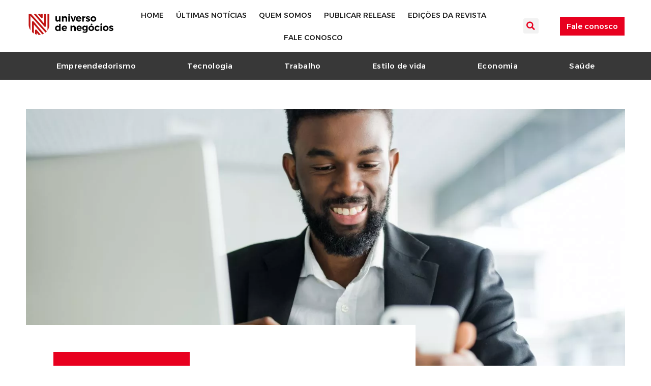

--- FILE ---
content_type: text/html; charset=utf-8
request_url: https://www.google.com/recaptcha/api2/aframe
body_size: 269
content:
<!DOCTYPE HTML><html><head><meta http-equiv="content-type" content="text/html; charset=UTF-8"></head><body><script nonce="O2cm9UvLxxkAtBPbG69kjQ">/** Anti-fraud and anti-abuse applications only. See google.com/recaptcha */ try{var clients={'sodar':'https://pagead2.googlesyndication.com/pagead/sodar?'};window.addEventListener("message",function(a){try{if(a.source===window.parent){var b=JSON.parse(a.data);var c=clients[b['id']];if(c){var d=document.createElement('img');d.src=c+b['params']+'&rc='+(localStorage.getItem("rc::a")?sessionStorage.getItem("rc::b"):"");window.document.body.appendChild(d);sessionStorage.setItem("rc::e",parseInt(sessionStorage.getItem("rc::e")||0)+1);localStorage.setItem("rc::h",'1763215854491');}}}catch(b){}});window.parent.postMessage("_grecaptcha_ready", "*");}catch(b){}</script></body></html>

--- FILE ---
content_type: text/css; charset=utf-8
request_url: https://universodenegocios.com.br/wp-content/uploads/elementor/css/post-4430.css
body_size: 896
content:
.elementor-kit-4430{--e-global-color-primary:#E8001F;--e-global-color-secondary:#E8001F;--e-global-color-text:#1E1E1E;--e-global-color-accent:#E3FF00;--e-global-color-2de3ef3:#FFFFFF;--e-global-color-e08889f:#FFFFFF00;--e-global-color-7a1a1c2:#FFFFFF3D;--e-global-color-d530291:#FFFFFFD9;--e-global-color-2bb5445:#FFFFFF;--e-global-typography-primary-font-family:"Alexandria";--e-global-typography-primary-font-size:44px;--e-global-typography-primary-font-weight:bold;--e-global-typography-primary-text-transform:none;--e-global-typography-primary-font-style:normal;--e-global-typography-primary-text-decoration:none;--e-global-typography-primary-line-height:1.3em;--e-global-typography-primary-letter-spacing:0.41px;--e-global-typography-secondary-font-family:"Alexandria";--e-global-typography-secondary-font-size:26px;--e-global-typography-secondary-font-weight:500;--e-global-typography-secondary-text-transform:none;--e-global-typography-secondary-font-style:normal;--e-global-typography-secondary-text-decoration:none;--e-global-typography-secondary-line-height:35px;--e-global-typography-text-font-family:"Alexandria";--e-global-typography-text-font-size:14px;--e-global-typography-text-font-weight:400;--e-global-typography-text-text-transform:none;--e-global-typography-text-font-style:normal;--e-global-typography-text-text-decoration:none;--e-global-typography-text-line-height:20px;--e-global-typography-accent-font-family:"Alexandria";--e-global-typography-accent-font-weight:500;color:var( --e-global-color-text );font-family:var( --e-global-typography-text-font-family ), Sans-serif;font-size:var( --e-global-typography-text-font-size );font-weight:var( --e-global-typography-text-font-weight );text-transform:var( --e-global-typography-text-text-transform );font-style:var( --e-global-typography-text-font-style );text-decoration:var( --e-global-typography-text-text-decoration );line-height:var( --e-global-typography-text-line-height );}.elementor-kit-4430 e-page-transition{background-color:#FFBC7D;}.elementor-kit-4430 a{color:var( --e-global-color-primary );font-family:"Alexandria", Sans-serif;}.elementor-kit-4430 a:hover{color:var( --e-global-color-primary );}.elementor-kit-4430 h2{color:#1E1E1E;font-family:"Alexandria", Sans-serif;font-size:25px;font-weight:600;letter-spacing:0px;}.elementor-kit-4430 h3{color:var( --e-global-color-text );font-family:"Alexandria", Sans-serif;font-size:22px;font-weight:500;font-style:normal;text-decoration:none;line-height:35px;}.elementor-kit-4430 h4{font-family:"Alexandria", Sans-serif;}.elementor-kit-4430 h5{font-family:"Alexandria", Sans-serif;}.elementor-kit-4430 h6{font-family:"Alexandria", Sans-serif;}.elementor-section.elementor-section-boxed > .elementor-container{max-width:1600px;}.e-con{--container-max-width:1600px;}.elementor-widget:not(:last-child){margin-block-end:20px;}.elementor-element{--widgets-spacing:20px 20px;--widgets-spacing-row:20px;--widgets-spacing-column:20px;}{}h1.entry-title{display:var(--page-title-display);}@media(max-width:1024px){.elementor-kit-4430{--e-global-typography-primary-font-size:36px;--e-global-typography-primary-line-height:1.2em;--e-global-typography-secondary-font-size:24px;--e-global-typography-secondary-line-height:33px;--e-global-typography-text-font-size:13px;--e-global-typography-text-line-height:19px;font-size:var( --e-global-typography-text-font-size );line-height:var( --e-global-typography-text-line-height );}.elementor-kit-4430 h3{font-size:24px;line-height:33px;}.elementor-section.elementor-section-boxed > .elementor-container{max-width:1024px;}.e-con{--container-max-width:1024px;}}@media(max-width:767px){.elementor-kit-4430{--e-global-typography-primary-font-size:23px;--e-global-typography-primary-line-height:1.3em;--e-global-typography-primary-letter-spacing:0px;--e-global-typography-secondary-font-size:20px;--e-global-typography-secondary-line-height:1.3em;font-size:var( --e-global-typography-text-font-size );line-height:var( --e-global-typography-text-line-height );}.elementor-kit-4430 h3{font-size:20px;line-height:1.3em;}.elementor-section.elementor-section-boxed > .elementor-container{max-width:767px;}.e-con{--container-max-width:767px;}}/* Start Custom Fonts CSS */@font-face {
	font-family: 'Alexandria';
	font-style: normal;
	font-weight: normal;
	font-display: auto;
	src: url('https://universodenegocios.com.br/wp-content/uploads/2023/01/Alexandria-Regular.eot');
	src: url('https://universodenegocios.com.br/wp-content/uploads/2023/01/Alexandria-Regular.eot?#iefix') format('embedded-opentype'),
		url('https://universodenegocios.com.br/wp-content/uploads/2023/01/Alexandria-Regular.woff2') format('woff2'),
		url('https://universodenegocios.com.br/wp-content/uploads/2023/01/Alexandria-Regular.woff') format('woff'),
		url('https://universodenegocios.com.br/wp-content/uploads/2023/01/Alexandria-Regular.ttf') format('truetype'),
		url('https://universodenegocios.com.br/wp-content/uploads/2023/01/Alexandria-Regular-1.svg#Alexandria') format('svg');
}
@font-face {
	font-family: 'Alexandria';
	font-style: normal;
	font-weight: 600;
	font-display: auto;
	src: url('https://universodenegocios.com.br/wp-content/uploads/2023/01/Alexandria-Bold.eot');
	src: url('https://universodenegocios.com.br/wp-content/uploads/2023/01/Alexandria-Bold.eot?#iefix') format('embedded-opentype'),
		url('https://universodenegocios.com.br/wp-content/uploads/2023/01/Alexandria-Bold.woff2') format('woff2'),
		url('https://universodenegocios.com.br/wp-content/uploads/2023/01/Alexandria-Bold.woff') format('woff'),
		url('https://universodenegocios.com.br/wp-content/uploads/2023/01/Alexandria-Bold.ttf') format('truetype'),
		url('https://universodenegocios.com.br/wp-content/uploads/2023/01/Alexandria-Bold.svg#Alexandria') format('svg');
}
@font-face {
	font-family: 'Alexandria';
	font-style: normal;
	font-weight: 300;
	font-display: auto;
	src: url('https://universodenegocios.com.br/wp-content/uploads/2023/01/Alexandria-Light.eot');
	src: url('https://universodenegocios.com.br/wp-content/uploads/2023/01/Alexandria-Light.eot?#iefix') format('embedded-opentype'),
		url('https://universodenegocios.com.br/wp-content/uploads/2023/01/Alexandria-Light.woff2') format('woff2'),
		url('https://universodenegocios.com.br/wp-content/uploads/2023/01/Alexandria-Light.woff') format('woff'),
		url('https://universodenegocios.com.br/wp-content/uploads/2023/01/Alexandria-Light.ttf') format('truetype'),
		url('https://universodenegocios.com.br/wp-content/uploads/2023/01/Alexandria-Light.svg#Alexandria') format('svg');
}
@font-face {
	font-family: 'Alexandria';
	font-style: normal;
	font-weight: 700;
	font-display: auto;
	src: url('https://universodenegocios.com.br/wp-content/uploads/2023/01/Alexandria-ExtraBold.eot');
	src: url('https://universodenegocios.com.br/wp-content/uploads/2023/01/Alexandria-ExtraBold.eot?#iefix') format('embedded-opentype'),
		url('https://universodenegocios.com.br/wp-content/uploads/2023/01/Alexandria-ExtraBold.woff2') format('woff2'),
		url('https://universodenegocios.com.br/wp-content/uploads/2023/01/Alexandria-ExtraBold.woff') format('woff'),
		url('https://universodenegocios.com.br/wp-content/uploads/2023/01/Alexandria-ExtraBold.ttf') format('truetype'),
		url('https://universodenegocios.com.br/wp-content/uploads/2023/01/Alexandria-ExtraBold.svg#Alexandria') format('svg');
}
@font-face {
	font-family: 'Alexandria';
	font-style: normal;
	font-weight: 900;
	font-display: auto;
	src: url('https://universodenegocios.com.br/wp-content/uploads/2023/01/Alexandria-Black.eot');
	src: url('https://universodenegocios.com.br/wp-content/uploads/2023/01/Alexandria-Black.eot?#iefix') format('embedded-opentype'),
		url('https://universodenegocios.com.br/wp-content/uploads/2023/01/Alexandria-Black.woff2') format('woff2'),
		url('https://universodenegocios.com.br/wp-content/uploads/2023/01/Alexandria-Black.woff') format('woff'),
		url('https://universodenegocios.com.br/wp-content/uploads/2023/01/Alexandria-Black.ttf') format('truetype'),
		url('https://universodenegocios.com.br/wp-content/uploads/2023/01/Alexandria-Black.svg#Alexandria') format('svg');
}
/* End Custom Fonts CSS */

--- FILE ---
content_type: text/css; charset=utf-8
request_url: https://universodenegocios.com.br/wp-content/uploads/elementor/css/post-552.css
body_size: 1988
content:
.elementor-552 .elementor-element.elementor-element-1dacb604 > .elementor-container > .elementor-column > .elementor-widget-wrap{align-content:center;align-items:center;}.elementor-552 .elementor-element.elementor-element-1dacb604:not(.elementor-motion-effects-element-type-background), .elementor-552 .elementor-element.elementor-element-1dacb604 > .elementor-motion-effects-container > .elementor-motion-effects-layer{background-color:#FFFFFF;}.elementor-552 .elementor-element.elementor-element-1dacb604 > .elementor-container{min-height:10vh;}.elementor-552 .elementor-element.elementor-element-1dacb604{transition:background 0.3s, border 0.3s, border-radius 0.3s, box-shadow 0.3s;padding:0% 4% 0.5% 4%;}.elementor-552 .elementor-element.elementor-element-1dacb604 > .elementor-background-overlay{transition:background 0.3s, border-radius 0.3s, opacity 0.3s;}.elementor-widget-theme-site-logo .widget-image-caption{color:var( --e-global-color-text );font-family:var( --e-global-typography-text-font-family ), Sans-serif;font-size:var( --e-global-typography-text-font-size );font-weight:var( --e-global-typography-text-font-weight );text-transform:var( --e-global-typography-text-text-transform );font-style:var( --e-global-typography-text-font-style );text-decoration:var( --e-global-typography-text-text-decoration );line-height:var( --e-global-typography-text-line-height );}.elementor-552 .elementor-element.elementor-element-70b131dc{width:auto;max-width:auto;text-align:left;}.elementor-552 .elementor-element.elementor-element-70b131dc img{width:100%;height:46px;object-fit:contain;object-position:center center;transition-duration:0.3s;}.elementor-552 .elementor-element.elementor-element-70b131dc:hover img{filter:brightness( 100% ) contrast( 100% ) saturate( 100% ) blur( 0px ) hue-rotate( 90deg );}.elementor-552 .elementor-element.elementor-element-5ae428c > .elementor-element-populated{padding:1% 0% 0% 0%;}.elementor-widget-nav-menu .elementor-nav-menu .elementor-item{font-family:var( --e-global-typography-primary-font-family ), Sans-serif;font-size:var( --e-global-typography-primary-font-size );font-weight:var( --e-global-typography-primary-font-weight );text-transform:var( --e-global-typography-primary-text-transform );font-style:var( --e-global-typography-primary-font-style );text-decoration:var( --e-global-typography-primary-text-decoration );line-height:var( --e-global-typography-primary-line-height );letter-spacing:var( --e-global-typography-primary-letter-spacing );}.elementor-widget-nav-menu .elementor-nav-menu--main .elementor-item{color:var( --e-global-color-text );fill:var( --e-global-color-text );}.elementor-widget-nav-menu .elementor-nav-menu--main .elementor-item:hover,
					.elementor-widget-nav-menu .elementor-nav-menu--main .elementor-item.elementor-item-active,
					.elementor-widget-nav-menu .elementor-nav-menu--main .elementor-item.highlighted,
					.elementor-widget-nav-menu .elementor-nav-menu--main .elementor-item:focus{color:var( --e-global-color-accent );fill:var( --e-global-color-accent );}.elementor-widget-nav-menu .elementor-nav-menu--main:not(.e--pointer-framed) .elementor-item:before,
					.elementor-widget-nav-menu .elementor-nav-menu--main:not(.e--pointer-framed) .elementor-item:after{background-color:var( --e-global-color-accent );}.elementor-widget-nav-menu .e--pointer-framed .elementor-item:before,
					.elementor-widget-nav-menu .e--pointer-framed .elementor-item:after{border-color:var( --e-global-color-accent );}.elementor-widget-nav-menu{--e-nav-menu-divider-color:var( --e-global-color-text );}.elementor-widget-nav-menu .elementor-nav-menu--dropdown .elementor-item, .elementor-widget-nav-menu .elementor-nav-menu--dropdown  .elementor-sub-item{font-family:var( --e-global-typography-accent-font-family ), Sans-serif;font-weight:var( --e-global-typography-accent-font-weight );}.elementor-552 .elementor-element.elementor-element-8bea200 .elementor-menu-toggle{margin:0 auto;}.elementor-552 .elementor-element.elementor-element-8bea200 .elementor-nav-menu .elementor-item{font-family:"Alexandria", Sans-serif;font-size:14px;font-weight:500;text-transform:uppercase;font-style:normal;text-decoration:none;line-height:1.3em;letter-spacing:0px;word-spacing:0px;}.elementor-552 .elementor-element.elementor-element-8bea200 .elementor-nav-menu--main .elementor-item:hover,
					.elementor-552 .elementor-element.elementor-element-8bea200 .elementor-nav-menu--main .elementor-item.elementor-item-active,
					.elementor-552 .elementor-element.elementor-element-8bea200 .elementor-nav-menu--main .elementor-item.highlighted,
					.elementor-552 .elementor-element.elementor-element-8bea200 .elementor-nav-menu--main .elementor-item:focus{color:var( --e-global-color-primary );fill:var( --e-global-color-primary );}.elementor-552 .elementor-element.elementor-element-8bea200 .elementor-nav-menu--main:not(.e--pointer-framed) .elementor-item:before,
					.elementor-552 .elementor-element.elementor-element-8bea200 .elementor-nav-menu--main:not(.e--pointer-framed) .elementor-item:after{background-color:var( --e-global-color-primary );}.elementor-552 .elementor-element.elementor-element-8bea200 .e--pointer-framed .elementor-item:before,
					.elementor-552 .elementor-element.elementor-element-8bea200 .e--pointer-framed .elementor-item:after{border-color:var( --e-global-color-primary );}.elementor-552 .elementor-element.elementor-element-8bea200 .elementor-nav-menu--main .elementor-item.elementor-item-active{color:var( --e-global-color-primary );}.elementor-552 .elementor-element.elementor-element-8bea200 .elementor-nav-menu--main:not(.e--pointer-framed) .elementor-item.elementor-item-active:before,
					.elementor-552 .elementor-element.elementor-element-8bea200 .elementor-nav-menu--main:not(.e--pointer-framed) .elementor-item.elementor-item-active:after{background-color:var( --e-global-color-primary );}.elementor-552 .elementor-element.elementor-element-8bea200 .e--pointer-framed .elementor-item.elementor-item-active:before,
					.elementor-552 .elementor-element.elementor-element-8bea200 .e--pointer-framed .elementor-item.elementor-item-active:after{border-color:var( --e-global-color-primary );}.elementor-552 .elementor-element.elementor-element-8bea200 .elementor-nav-menu--main .elementor-item{padding-left:12px;padding-right:12px;}.elementor-552 .elementor-element.elementor-element-1906581c.elementor-column > .elementor-widget-wrap{justify-content:flex-end;}.elementor-552 .elementor-element.elementor-element-1906581c > .elementor-element-populated{padding:3% 0% 0% 0%;}.elementor-widget-search-form input[type="search"].elementor-search-form__input{font-family:var( --e-global-typography-text-font-family ), Sans-serif;font-size:var( --e-global-typography-text-font-size );font-weight:var( --e-global-typography-text-font-weight );text-transform:var( --e-global-typography-text-text-transform );font-style:var( --e-global-typography-text-font-style );text-decoration:var( --e-global-typography-text-text-decoration );line-height:var( --e-global-typography-text-line-height );}.elementor-widget-search-form .elementor-search-form__input,
					.elementor-widget-search-form .elementor-search-form__icon,
					.elementor-widget-search-form .elementor-lightbox .dialog-lightbox-close-button,
					.elementor-widget-search-form .elementor-lightbox .dialog-lightbox-close-button:hover,
					.elementor-widget-search-form.elementor-search-form--skin-full_screen input[type="search"].elementor-search-form__input{color:var( --e-global-color-text );fill:var( --e-global-color-text );}.elementor-widget-search-form .elementor-search-form__submit{font-family:var( --e-global-typography-text-font-family ), Sans-serif;font-size:var( --e-global-typography-text-font-size );font-weight:var( --e-global-typography-text-font-weight );text-transform:var( --e-global-typography-text-text-transform );font-style:var( --e-global-typography-text-font-style );text-decoration:var( --e-global-typography-text-text-decoration );line-height:var( --e-global-typography-text-line-height );background-color:var( --e-global-color-secondary );}.elementor-552 .elementor-element.elementor-element-105842c4{width:auto;max-width:auto;}.elementor-552 .elementor-element.elementor-element-105842c4 > .elementor-widget-container{padding:0px 20px 0px 0px;}.elementor-552 .elementor-element.elementor-element-105842c4 .elementor-search-form__toggle{--e-search-form-toggle-size:30px;--e-search-form-toggle-color:var( --e-global-color-primary );}.elementor-552 .elementor-element.elementor-element-105842c4.elementor-search-form--skin-full_screen .elementor-search-form__container{background-color:#000000C2;}.elementor-552 .elementor-element.elementor-element-105842c4 input[type="search"].elementor-search-form__input{font-family:"Alexandria", Sans-serif;font-size:22px;font-weight:400;text-transform:none;font-style:normal;text-decoration:none;line-height:20px;}.elementor-552 .elementor-element.elementor-element-105842c4 .elementor-search-form__input,
					.elementor-552 .elementor-element.elementor-element-105842c4 .elementor-search-form__icon,
					.elementor-552 .elementor-element.elementor-element-105842c4 .elementor-lightbox .dialog-lightbox-close-button,
					.elementor-552 .elementor-element.elementor-element-105842c4 .elementor-lightbox .dialog-lightbox-close-button:hover,
					.elementor-552 .elementor-element.elementor-element-105842c4.elementor-search-form--skin-full_screen input[type="search"].elementor-search-form__input{color:#FFFFFF;fill:#FFFFFF;}.elementor-552 .elementor-element.elementor-element-105842c4:not(.elementor-search-form--skin-full_screen) .elementor-search-form--focus .elementor-search-form__input,
					.elementor-552 .elementor-element.elementor-element-105842c4 .elementor-search-form--focus .elementor-search-form__icon,
					.elementor-552 .elementor-element.elementor-element-105842c4 .elementor-lightbox .dialog-lightbox-close-button:hover,
					.elementor-552 .elementor-element.elementor-element-105842c4.elementor-search-form--skin-full_screen input[type="search"].elementor-search-form__input:focus{color:#FFFFFF;fill:#FFFFFF;}.elementor-552 .elementor-element.elementor-element-105842c4:not(.elementor-search-form--skin-full_screen) .elementor-search-form__container{border-radius:3px;}.elementor-552 .elementor-element.elementor-element-105842c4.elementor-search-form--skin-full_screen input[type="search"].elementor-search-form__input{border-radius:3px;}.elementor-552 .elementor-element.elementor-element-105842c4 .elementor-search-form__toggle:hover{--e-search-form-toggle-color:#FF0057;}.elementor-widget-button .elementor-button{background-color:var( --e-global-color-accent );font-family:var( --e-global-typography-accent-font-family ), Sans-serif;font-weight:var( --e-global-typography-accent-font-weight );}.elementor-552 .elementor-element.elementor-element-4a7078e1 .elementor-button{background-color:var( --e-global-color-primary );fill:#FFFFFF;color:#FFFFFF;border-radius:0px 0px 0px 0px;padding:8% 9% 7% 9%;}.elementor-552 .elementor-element.elementor-element-4a7078e1{width:var( --container-widget-width, 67% );max-width:67%;--container-widget-width:67%;--container-widget-flex-grow:0;}.elementor-552 .elementor-element.elementor-element-4a7078e1 .elementor-button:hover, .elementor-552 .elementor-element.elementor-element-4a7078e1 .elementor-button:focus{color:var( --e-global-color-2de3ef3 );}.elementor-552 .elementor-element.elementor-element-4a7078e1 .elementor-button:hover svg, .elementor-552 .elementor-element.elementor-element-4a7078e1 .elementor-button:focus svg{fill:var( --e-global-color-2de3ef3 );}.elementor-552 .elementor-element.elementor-element-3a6efac6:not(.elementor-motion-effects-element-type-background), .elementor-552 .elementor-element.elementor-element-3a6efac6 > .elementor-motion-effects-container > .elementor-motion-effects-layer{background-color:#383838;}.elementor-552 .elementor-element.elementor-element-3a6efac6 > .elementor-container{max-width:1400px;}.elementor-552 .elementor-element.elementor-element-3a6efac6{transition:background 0.3s, border 0.3s, border-radius 0.3s, box-shadow 0.3s;padding:0px 60px 0px 60px;}.elementor-552 .elementor-element.elementor-element-3a6efac6 > .elementor-background-overlay{transition:background 0.3s, border-radius 0.3s, opacity 0.3s;}.elementor-552 .elementor-element.elementor-element-6dc6da1a .elementor-menu-toggle{margin:0 auto;border-width:0px;border-radius:0px;}.elementor-552 .elementor-element.elementor-element-6dc6da1a .elementor-nav-menu .elementor-item{font-size:15px;font-weight:500;}.elementor-552 .elementor-element.elementor-element-6dc6da1a .elementor-nav-menu--main .elementor-item{color:#ffffff;fill:#ffffff;padding-left:0px;padding-right:0px;padding-top:18px;padding-bottom:18px;}.elementor-552 .elementor-element.elementor-element-6dc6da1a .elementor-nav-menu--main .elementor-item:hover,
					.elementor-552 .elementor-element.elementor-element-6dc6da1a .elementor-nav-menu--main .elementor-item.elementor-item-active,
					.elementor-552 .elementor-element.elementor-element-6dc6da1a .elementor-nav-menu--main .elementor-item.highlighted,
					.elementor-552 .elementor-element.elementor-element-6dc6da1a .elementor-nav-menu--main .elementor-item:focus{color:#fff;}.elementor-552 .elementor-element.elementor-element-6dc6da1a .elementor-nav-menu--main:not(.e--pointer-framed) .elementor-item:before,
					.elementor-552 .elementor-element.elementor-element-6dc6da1a .elementor-nav-menu--main:not(.e--pointer-framed) .elementor-item:after{background-color:#e82a00;}.elementor-552 .elementor-element.elementor-element-6dc6da1a .e--pointer-framed .elementor-item:before,
					.elementor-552 .elementor-element.elementor-element-6dc6da1a .e--pointer-framed .elementor-item:after{border-color:#e82a00;}.elementor-552 .elementor-element.elementor-element-6dc6da1a .elementor-nav-menu--main .elementor-item.elementor-item-active{color:#FFFFFF;}.elementor-552 .elementor-element.elementor-element-6dc6da1a{--e-nav-menu-horizontal-menu-item-margin:calc( 0px / 2 );--nav-menu-icon-size:20px;}.elementor-552 .elementor-element.elementor-element-6dc6da1a .elementor-nav-menu--main:not(.elementor-nav-menu--layout-horizontal) .elementor-nav-menu > li:not(:last-child){margin-bottom:0px;}.elementor-552 .elementor-element.elementor-element-6dc6da1a .elementor-nav-menu--dropdown a, .elementor-552 .elementor-element.elementor-element-6dc6da1a .elementor-menu-toggle{color:#000000;}.elementor-552 .elementor-element.elementor-element-6dc6da1a .elementor-nav-menu--dropdown{background-color:#f2f2f2;}.elementor-552 .elementor-element.elementor-element-6dc6da1a .elementor-nav-menu--dropdown a:hover,
					.elementor-552 .elementor-element.elementor-element-6dc6da1a .elementor-nav-menu--dropdown a.elementor-item-active,
					.elementor-552 .elementor-element.elementor-element-6dc6da1a .elementor-nav-menu--dropdown a.highlighted,
					.elementor-552 .elementor-element.elementor-element-6dc6da1a .elementor-menu-toggle:hover{color:#00ce1b;}.elementor-552 .elementor-element.elementor-element-6dc6da1a .elementor-nav-menu--dropdown a:hover,
					.elementor-552 .elementor-element.elementor-element-6dc6da1a .elementor-nav-menu--dropdown a.elementor-item-active,
					.elementor-552 .elementor-element.elementor-element-6dc6da1a .elementor-nav-menu--dropdown a.highlighted{background-color:#ededed;}.elementor-552 .elementor-element.elementor-element-6dc6da1a .elementor-nav-menu--dropdown .elementor-item, .elementor-552 .elementor-element.elementor-element-6dc6da1a .elementor-nav-menu--dropdown  .elementor-sub-item{font-size:15px;}.elementor-552 .elementor-element.elementor-element-6dc6da1a div.elementor-menu-toggle{color:#ffffff;}.elementor-552 .elementor-element.elementor-element-6dc6da1a div.elementor-menu-toggle svg{fill:#ffffff;}.elementor-552 .elementor-element.elementor-element-6dc6da1a div.elementor-menu-toggle:hover{color:#e82a00;}.elementor-552 .elementor-element.elementor-element-6dc6da1a div.elementor-menu-toggle:hover svg{fill:#e82a00;}@media(max-width:1024px){.elementor-552 .elementor-element.elementor-element-1dacb604{padding:0% 8% 0% 8%;}.elementor-widget-theme-site-logo .widget-image-caption{font-size:var( --e-global-typography-text-font-size );line-height:var( --e-global-typography-text-line-height );}.elementor-552 .elementor-element.elementor-element-70b131dc > .elementor-widget-container{margin:-5% 0% 0% 0%;}.elementor-552 .elementor-element.elementor-element-5ae428c > .elementor-element-populated{padding:1% 0% 0% 0%;}.elementor-widget-nav-menu .elementor-nav-menu .elementor-item{font-size:var( --e-global-typography-primary-font-size );line-height:var( --e-global-typography-primary-line-height );letter-spacing:var( --e-global-typography-primary-letter-spacing );}.elementor-552 .elementor-element.elementor-element-8bea200 .elementor-nav-menu .elementor-item{font-size:36px;line-height:1.2em;}.elementor-552 .elementor-element.elementor-element-1906581c > .elementor-element-populated{padding:2% 0% 2% 0%;}.elementor-widget-search-form input[type="search"].elementor-search-form__input{font-size:var( --e-global-typography-text-font-size );line-height:var( --e-global-typography-text-line-height );}.elementor-widget-search-form .elementor-search-form__submit{font-size:var( --e-global-typography-text-font-size );line-height:var( --e-global-typography-text-line-height );}.elementor-552 .elementor-element.elementor-element-105842c4 input[type="search"].elementor-search-form__input{font-size:13px;line-height:19px;}.elementor-552 .elementor-element.elementor-element-4a7078e1{width:var( --container-widget-width, 76% );max-width:76%;--container-widget-width:76%;--container-widget-flex-grow:0;}.elementor-552 .elementor-element.elementor-element-4a7078e1 .elementor-button{padding:10% 11% 9% 11%;}.elementor-552 .elementor-element.elementor-element-3a6efac6{padding:10px 20px 10px 20px;}}@media(max-width:767px){.elementor-552 .elementor-element.elementor-element-1dacb604{padding:0% 6% 0% 6%;}.elementor-552 .elementor-element.elementor-element-6a6b905f{width:100%;}.elementor-552 .elementor-element.elementor-element-6a6b905f.elementor-column > .elementor-widget-wrap{justify-content:center;}.elementor-552 .elementor-element.elementor-element-6a6b905f > .elementor-element-populated{padding:30px 0px 20px 0px;}.elementor-widget-theme-site-logo .widget-image-caption{font-size:var( --e-global-typography-text-font-size );line-height:var( --e-global-typography-text-line-height );}.elementor-552 .elementor-element.elementor-element-70b131dc{text-align:center;}.elementor-552 .elementor-element.elementor-element-70b131dc img{width:100%;height:32px;}.elementor-552 .elementor-element.elementor-element-5ae428c{width:100%;}.elementor-552 .elementor-element.elementor-element-5ae428c > .elementor-element-populated{padding:0px 0px 0px 0px;}.elementor-widget-nav-menu .elementor-nav-menu .elementor-item{font-size:var( --e-global-typography-primary-font-size );line-height:var( --e-global-typography-primary-line-height );letter-spacing:var( --e-global-typography-primary-letter-spacing );}.elementor-552 .elementor-element.elementor-element-8bea200{z-index:8;}.elementor-552 .elementor-element.elementor-element-8bea200 .elementor-nav-menu .elementor-item{font-size:16px;line-height:1.3em;letter-spacing:0px;}.elementor-552 .elementor-element.elementor-element-1906581c{width:100%;}.elementor-552 .elementor-element.elementor-element-1906581c.elementor-column > .elementor-widget-wrap{justify-content:flex-end;}.elementor-552 .elementor-element.elementor-element-1906581c > .elementor-element-populated{margin:-45px 0px 20px 0px;--e-column-margin-right:0px;--e-column-margin-left:0px;padding:4px 0px 0px 0px;}.elementor-widget-search-form input[type="search"].elementor-search-form__input{font-size:var( --e-global-typography-text-font-size );line-height:var( --e-global-typography-text-line-height );}.elementor-widget-search-form .elementor-search-form__submit{font-size:var( --e-global-typography-text-font-size );line-height:var( --e-global-typography-text-line-height );}.elementor-552 .elementor-element.elementor-element-105842c4 > .elementor-widget-container{padding:0px 0px 0px 0px;}.elementor-552 .elementor-element.elementor-element-3a6efac6{padding:10px 20px 10px 20px;}.elementor-552 .elementor-element.elementor-element-6c11579f{width:100%;}}@media(min-width:768px){.elementor-552 .elementor-element.elementor-element-6a6b905f{width:15%;}.elementor-552 .elementor-element.elementor-element-5ae428c{width:66%;}.elementor-552 .elementor-element.elementor-element-1906581c{width:18.972%;}}@media(max-width:1024px) and (min-width:768px){.elementor-552 .elementor-element.elementor-element-6a6b905f{width:40%;}.elementor-552 .elementor-element.elementor-element-5ae428c{width:20%;}.elementor-552 .elementor-element.elementor-element-1906581c{width:40%;}}/* Start custom CSS for section, class: .elementor-element-1dacb604 */h3, a, p, h2, h1 {
    font-family: 'Alexandria' !important;
}/* End custom CSS */

--- FILE ---
content_type: text/css; charset=utf-8
request_url: https://universodenegocios.com.br/wp-content/uploads/elementor/css/post-544.css
body_size: 2377
content:
.elementor-544 .elementor-element.elementor-element-34532fdf:not(.elementor-motion-effects-element-type-background), .elementor-544 .elementor-element.elementor-element-34532fdf > .elementor-motion-effects-container > .elementor-motion-effects-layer{background-color:var( --e-global-color-primary );}.elementor-544 .elementor-element.elementor-element-34532fdf{transition:background 0.3s, border 0.3s, border-radius 0.3s, box-shadow 0.3s;padding:25px 0px 25px 0px;}.elementor-544 .elementor-element.elementor-element-34532fdf > .elementor-background-overlay{transition:background 0.3s, border-radius 0.3s, opacity 0.3s;}.elementor-widget-heading .elementor-heading-title{font-family:var( --e-global-typography-primary-font-family ), Sans-serif;font-size:var( --e-global-typography-primary-font-size );font-weight:var( --e-global-typography-primary-font-weight );text-transform:var( --e-global-typography-primary-text-transform );font-style:var( --e-global-typography-primary-font-style );text-decoration:var( --e-global-typography-primary-text-decoration );line-height:var( --e-global-typography-primary-line-height );letter-spacing:var( --e-global-typography-primary-letter-spacing );color:var( --e-global-color-primary );}.elementor-544 .elementor-element.elementor-element-772d1331{text-align:center;}.elementor-544 .elementor-element.elementor-element-772d1331 .elementor-heading-title{font-size:22px;font-weight:500;color:#ffffff;}.elementor-544 .elementor-element.elementor-element-36f4a08:not(.elementor-motion-effects-element-type-background), .elementor-544 .elementor-element.elementor-element-36f4a08 > .elementor-motion-effects-container > .elementor-motion-effects-layer{background-color:#000000;}.elementor-544 .elementor-element.elementor-element-36f4a08{transition:background 0.3s, border 0.3s, border-radius 0.3s, box-shadow 0.3s;padding:0px 20px 0px 20px;}.elementor-544 .elementor-element.elementor-element-36f4a08 > .elementor-background-overlay{transition:background 0.3s, border-radius 0.3s, opacity 0.3s;}.elementor-544 .elementor-element.elementor-element-358ebb3e > .elementor-container > .elementor-column > .elementor-widget-wrap{align-content:flex-start;align-items:flex-start;}.elementor-544 .elementor-element.elementor-element-358ebb3e:not(.elementor-motion-effects-element-type-background), .elementor-544 .elementor-element.elementor-element-358ebb3e > .elementor-motion-effects-container > .elementor-motion-effects-layer{background-color:#000000;}.elementor-544 .elementor-element.elementor-element-358ebb3e > .elementor-container{max-width:1400px;}.elementor-544 .elementor-element.elementor-element-358ebb3e{transition:background 0.3s, border 0.3s, border-radius 0.3s, box-shadow 0.3s;margin-top:0px;margin-bottom:0px;padding:65px 0px 0px 0px;}.elementor-544 .elementor-element.elementor-element-358ebb3e > .elementor-background-overlay{transition:background 0.3s, border-radius 0.3s, opacity 0.3s;}.elementor-544 .elementor-element.elementor-element-358ebb3e > .elementor-shape-top .elementor-shape-fill{fill:#c4d602;}.elementor-544 .elementor-element.elementor-element-358ebb3e > .elementor-shape-top svg{width:calc(60% + 1.3px);height:13px;}.elementor-544 .elementor-element.elementor-element-24c93ddb > .elementor-element-populated{margin:0px 80px 0px 0px;--e-column-margin-right:80px;--e-column-margin-left:0px;}.elementor-widget-image .widget-image-caption{color:var( --e-global-color-text );font-family:var( --e-global-typography-text-font-family ), Sans-serif;font-size:var( --e-global-typography-text-font-size );font-weight:var( --e-global-typography-text-font-weight );text-transform:var( --e-global-typography-text-text-transform );font-style:var( --e-global-typography-text-font-style );text-decoration:var( --e-global-typography-text-text-decoration );line-height:var( --e-global-typography-text-line-height );}.elementor-544 .elementor-element.elementor-element-d235c56{text-align:left;}.elementor-544 .elementor-element.elementor-element-d235c56 img{width:220px;}.elementor-widget-text-editor{font-family:var( --e-global-typography-text-font-family ), Sans-serif;font-size:var( --e-global-typography-text-font-size );font-weight:var( --e-global-typography-text-font-weight );text-transform:var( --e-global-typography-text-text-transform );font-style:var( --e-global-typography-text-font-style );text-decoration:var( --e-global-typography-text-text-decoration );line-height:var( --e-global-typography-text-line-height );color:var( --e-global-color-text );}.elementor-widget-text-editor.elementor-drop-cap-view-stacked .elementor-drop-cap{background-color:var( --e-global-color-primary );}.elementor-widget-text-editor.elementor-drop-cap-view-framed .elementor-drop-cap, .elementor-widget-text-editor.elementor-drop-cap-view-default .elementor-drop-cap{color:var( --e-global-color-primary );border-color:var( --e-global-color-primary );}.elementor-544 .elementor-element.elementor-element-9a333f7{font-size:14px;line-height:1.7em;color:#FFFFFF;}.elementor-544 .elementor-element.elementor-element-1a459a4 .elementor-repeater-item-e3523f2.elementor-social-icon{background-color:var( --e-global-color-primary );}.elementor-544 .elementor-element.elementor-element-1a459a4{--grid-template-columns:repeat(0, auto);--grid-column-gap:5px;--grid-row-gap:0px;}.elementor-544 .elementor-element.elementor-element-1a459a4 .elementor-widget-container{text-align:left;}.elementor-544 .elementor-element.elementor-element-3e318075 > .elementor-element-populated{padding:0px 20px 0px 0px;}.elementor-544 .elementor-element.elementor-element-5ea1b36b .elementor-heading-title{font-size:18px;font-weight:500;color:#ffffff;}.elementor-widget-nav-menu .elementor-nav-menu .elementor-item{font-family:var( --e-global-typography-primary-font-family ), Sans-serif;font-size:var( --e-global-typography-primary-font-size );font-weight:var( --e-global-typography-primary-font-weight );text-transform:var( --e-global-typography-primary-text-transform );font-style:var( --e-global-typography-primary-font-style );text-decoration:var( --e-global-typography-primary-text-decoration );line-height:var( --e-global-typography-primary-line-height );letter-spacing:var( --e-global-typography-primary-letter-spacing );}.elementor-widget-nav-menu .elementor-nav-menu--main .elementor-item{color:var( --e-global-color-text );fill:var( --e-global-color-text );}.elementor-widget-nav-menu .elementor-nav-menu--main .elementor-item:hover,
					.elementor-widget-nav-menu .elementor-nav-menu--main .elementor-item.elementor-item-active,
					.elementor-widget-nav-menu .elementor-nav-menu--main .elementor-item.highlighted,
					.elementor-widget-nav-menu .elementor-nav-menu--main .elementor-item:focus{color:var( --e-global-color-accent );fill:var( --e-global-color-accent );}.elementor-widget-nav-menu .elementor-nav-menu--main:not(.e--pointer-framed) .elementor-item:before,
					.elementor-widget-nav-menu .elementor-nav-menu--main:not(.e--pointer-framed) .elementor-item:after{background-color:var( --e-global-color-accent );}.elementor-widget-nav-menu .e--pointer-framed .elementor-item:before,
					.elementor-widget-nav-menu .e--pointer-framed .elementor-item:after{border-color:var( --e-global-color-accent );}.elementor-widget-nav-menu{--e-nav-menu-divider-color:var( --e-global-color-text );}.elementor-widget-nav-menu .elementor-nav-menu--dropdown .elementor-item, .elementor-widget-nav-menu .elementor-nav-menu--dropdown  .elementor-sub-item{font-family:var( --e-global-typography-accent-font-family ), Sans-serif;font-weight:var( --e-global-typography-accent-font-weight );}.elementor-544 .elementor-element.elementor-element-5b68d3f > .elementor-widget-container{padding:0px 0px 0px 0px;}.elementor-544 .elementor-element.elementor-element-5b68d3f .elementor-nav-menu .elementor-item{font-family:"Open Sans", Sans-serif;font-size:14px;font-weight:300;text-transform:none;font-style:normal;text-decoration:none;line-height:1.3em;letter-spacing:0px;}.elementor-544 .elementor-element.elementor-element-5b68d3f .elementor-nav-menu--main .elementor-item{color:#FFFFFF;fill:#FFFFFF;padding-top:3px;padding-bottom:3px;}.elementor-544 .elementor-element.elementor-element-5b68d3f .elementor-nav-menu--main .elementor-item:hover,
					.elementor-544 .elementor-element.elementor-element-5b68d3f .elementor-nav-menu--main .elementor-item.elementor-item-active,
					.elementor-544 .elementor-element.elementor-element-5b68d3f .elementor-nav-menu--main .elementor-item.highlighted,
					.elementor-544 .elementor-element.elementor-element-5b68d3f .elementor-nav-menu--main .elementor-item:focus{color:var( --e-global-color-primary );fill:var( --e-global-color-primary );}.elementor-544 .elementor-element.elementor-element-5b68d3f .elementor-nav-menu--main:not(.e--pointer-framed) .elementor-item:before,
					.elementor-544 .elementor-element.elementor-element-5b68d3f .elementor-nav-menu--main:not(.e--pointer-framed) .elementor-item:after{background-color:var( --e-global-color-primary );}.elementor-544 .elementor-element.elementor-element-5b68d3f .e--pointer-framed .elementor-item:before,
					.elementor-544 .elementor-element.elementor-element-5b68d3f .e--pointer-framed .elementor-item:after{border-color:var( --e-global-color-primary );}.elementor-544 .elementor-element.elementor-element-5b68d3f .elementor-nav-menu--main .elementor-item.elementor-item-active{color:var( --e-global-color-primary );}.elementor-544 .elementor-element.elementor-element-5b68d3f .elementor-nav-menu--main:not(.e--pointer-framed) .elementor-item.elementor-item-active:before,
					.elementor-544 .elementor-element.elementor-element-5b68d3f .elementor-nav-menu--main:not(.e--pointer-framed) .elementor-item.elementor-item-active:after{background-color:var( --e-global-color-primary );}.elementor-544 .elementor-element.elementor-element-5b68d3f .e--pointer-framed .elementor-item.elementor-item-active:before,
					.elementor-544 .elementor-element.elementor-element-5b68d3f .e--pointer-framed .elementor-item.elementor-item-active:after{border-color:var( --e-global-color-primary );}.elementor-544 .elementor-element.elementor-element-5b68d3f .e--pointer-framed .elementor-item:before{border-width:0px;}.elementor-544 .elementor-element.elementor-element-5b68d3f .e--pointer-framed.e--animation-draw .elementor-item:before{border-width:0 0 0px 0px;}.elementor-544 .elementor-element.elementor-element-5b68d3f .e--pointer-framed.e--animation-draw .elementor-item:after{border-width:0px 0px 0 0;}.elementor-544 .elementor-element.elementor-element-5b68d3f .e--pointer-framed.e--animation-corners .elementor-item:before{border-width:0px 0 0 0px;}.elementor-544 .elementor-element.elementor-element-5b68d3f .e--pointer-framed.e--animation-corners .elementor-item:after{border-width:0 0px 0px 0;}.elementor-544 .elementor-element.elementor-element-5b68d3f .e--pointer-underline .elementor-item:after,
					 .elementor-544 .elementor-element.elementor-element-5b68d3f .e--pointer-overline .elementor-item:before,
					 .elementor-544 .elementor-element.elementor-element-5b68d3f .e--pointer-double-line .elementor-item:before,
					 .elementor-544 .elementor-element.elementor-element-5b68d3f .e--pointer-double-line .elementor-item:after{height:0px;}.elementor-544 .elementor-element.elementor-element-5b68d3f{--e-nav-menu-horizontal-menu-item-margin:calc( 7px / 2 );}.elementor-544 .elementor-element.elementor-element-5b68d3f .elementor-nav-menu--main:not(.elementor-nav-menu--layout-horizontal) .elementor-nav-menu > li:not(:last-child){margin-bottom:7px;}.elementor-544 .elementor-element.elementor-element-a037b89 .elementor-heading-title{font-size:18px;font-weight:500;color:#ffffff;}.elementor-544 .elementor-element.elementor-element-9b2ccdb > .elementor-widget-container{padding:0px 0px 0px 0px;}.elementor-544 .elementor-element.elementor-element-9b2ccdb .elementor-nav-menu .elementor-item{font-family:"Open Sans", Sans-serif;font-size:14px;font-weight:300;text-transform:none;font-style:normal;text-decoration:none;line-height:1.3em;letter-spacing:0px;}.elementor-544 .elementor-element.elementor-element-9b2ccdb .elementor-nav-menu--main .elementor-item{color:#FFFFFF;fill:#FFFFFF;padding-top:3px;padding-bottom:3px;}.elementor-544 .elementor-element.elementor-element-9b2ccdb .elementor-nav-menu--main .elementor-item:hover,
					.elementor-544 .elementor-element.elementor-element-9b2ccdb .elementor-nav-menu--main .elementor-item.elementor-item-active,
					.elementor-544 .elementor-element.elementor-element-9b2ccdb .elementor-nav-menu--main .elementor-item.highlighted,
					.elementor-544 .elementor-element.elementor-element-9b2ccdb .elementor-nav-menu--main .elementor-item:focus{color:var( --e-global-color-primary );fill:var( --e-global-color-primary );}.elementor-544 .elementor-element.elementor-element-9b2ccdb .elementor-nav-menu--main:not(.e--pointer-framed) .elementor-item:before,
					.elementor-544 .elementor-element.elementor-element-9b2ccdb .elementor-nav-menu--main:not(.e--pointer-framed) .elementor-item:after{background-color:var( --e-global-color-primary );}.elementor-544 .elementor-element.elementor-element-9b2ccdb .e--pointer-framed .elementor-item:before,
					.elementor-544 .elementor-element.elementor-element-9b2ccdb .e--pointer-framed .elementor-item:after{border-color:var( --e-global-color-primary );}.elementor-544 .elementor-element.elementor-element-9b2ccdb .elementor-nav-menu--main .elementor-item.elementor-item-active{color:var( --e-global-color-primary );}.elementor-544 .elementor-element.elementor-element-9b2ccdb .elementor-nav-menu--main:not(.e--pointer-framed) .elementor-item.elementor-item-active:before,
					.elementor-544 .elementor-element.elementor-element-9b2ccdb .elementor-nav-menu--main:not(.e--pointer-framed) .elementor-item.elementor-item-active:after{background-color:var( --e-global-color-primary );}.elementor-544 .elementor-element.elementor-element-9b2ccdb .e--pointer-framed .elementor-item.elementor-item-active:before,
					.elementor-544 .elementor-element.elementor-element-9b2ccdb .e--pointer-framed .elementor-item.elementor-item-active:after{border-color:var( --e-global-color-primary );}.elementor-544 .elementor-element.elementor-element-9b2ccdb .e--pointer-framed .elementor-item:before{border-width:0px;}.elementor-544 .elementor-element.elementor-element-9b2ccdb .e--pointer-framed.e--animation-draw .elementor-item:before{border-width:0 0 0px 0px;}.elementor-544 .elementor-element.elementor-element-9b2ccdb .e--pointer-framed.e--animation-draw .elementor-item:after{border-width:0px 0px 0 0;}.elementor-544 .elementor-element.elementor-element-9b2ccdb .e--pointer-framed.e--animation-corners .elementor-item:before{border-width:0px 0 0 0px;}.elementor-544 .elementor-element.elementor-element-9b2ccdb .e--pointer-framed.e--animation-corners .elementor-item:after{border-width:0 0px 0px 0;}.elementor-544 .elementor-element.elementor-element-9b2ccdb .e--pointer-underline .elementor-item:after,
					 .elementor-544 .elementor-element.elementor-element-9b2ccdb .e--pointer-overline .elementor-item:before,
					 .elementor-544 .elementor-element.elementor-element-9b2ccdb .e--pointer-double-line .elementor-item:before,
					 .elementor-544 .elementor-element.elementor-element-9b2ccdb .e--pointer-double-line .elementor-item:after{height:0px;}.elementor-544 .elementor-element.elementor-element-9b2ccdb{--e-nav-menu-horizontal-menu-item-margin:calc( 7px / 2 );}.elementor-544 .elementor-element.elementor-element-9b2ccdb .elementor-nav-menu--main:not(.elementor-nav-menu--layout-horizontal) .elementor-nav-menu > li:not(:last-child){margin-bottom:7px;}.elementor-544 .elementor-element.elementor-element-10ce0cf > .elementor-widget-container{margin:-15px 0px 0px 0px;padding:0px 0px 0px 0px;}.elementor-544 .elementor-element.elementor-element-10ce0cf .elementor-nav-menu .elementor-item{font-family:"Open Sans", Sans-serif;font-size:14px;font-weight:300;text-transform:none;font-style:normal;text-decoration:none;line-height:1.3em;letter-spacing:0px;}.elementor-544 .elementor-element.elementor-element-10ce0cf .elementor-nav-menu--main .elementor-item{color:#FFFFFF;fill:#FFFFFF;padding-left:0px;padding-right:0px;padding-top:3px;padding-bottom:3px;}.elementor-544 .elementor-element.elementor-element-10ce0cf .elementor-nav-menu--main .elementor-item:hover,
					.elementor-544 .elementor-element.elementor-element-10ce0cf .elementor-nav-menu--main .elementor-item.elementor-item-active,
					.elementor-544 .elementor-element.elementor-element-10ce0cf .elementor-nav-menu--main .elementor-item.highlighted,
					.elementor-544 .elementor-element.elementor-element-10ce0cf .elementor-nav-menu--main .elementor-item:focus{color:var( --e-global-color-primary );fill:var( --e-global-color-primary );}.elementor-544 .elementor-element.elementor-element-10ce0cf .elementor-nav-menu--main:not(.e--pointer-framed) .elementor-item:before,
					.elementor-544 .elementor-element.elementor-element-10ce0cf .elementor-nav-menu--main:not(.e--pointer-framed) .elementor-item:after{background-color:var( --e-global-color-primary );}.elementor-544 .elementor-element.elementor-element-10ce0cf .e--pointer-framed .elementor-item:before,
					.elementor-544 .elementor-element.elementor-element-10ce0cf .e--pointer-framed .elementor-item:after{border-color:var( --e-global-color-primary );}.elementor-544 .elementor-element.elementor-element-10ce0cf .elementor-nav-menu--main .elementor-item.elementor-item-active{color:var( --e-global-color-primary );}.elementor-544 .elementor-element.elementor-element-10ce0cf .elementor-nav-menu--main:not(.e--pointer-framed) .elementor-item.elementor-item-active:before,
					.elementor-544 .elementor-element.elementor-element-10ce0cf .elementor-nav-menu--main:not(.e--pointer-framed) .elementor-item.elementor-item-active:after{background-color:var( --e-global-color-primary );}.elementor-544 .elementor-element.elementor-element-10ce0cf .e--pointer-framed .elementor-item.elementor-item-active:before,
					.elementor-544 .elementor-element.elementor-element-10ce0cf .e--pointer-framed .elementor-item.elementor-item-active:after{border-color:var( --e-global-color-primary );}.elementor-544 .elementor-element.elementor-element-10ce0cf .e--pointer-framed .elementor-item:before{border-width:0px;}.elementor-544 .elementor-element.elementor-element-10ce0cf .e--pointer-framed.e--animation-draw .elementor-item:before{border-width:0 0 0px 0px;}.elementor-544 .elementor-element.elementor-element-10ce0cf .e--pointer-framed.e--animation-draw .elementor-item:after{border-width:0px 0px 0 0;}.elementor-544 .elementor-element.elementor-element-10ce0cf .e--pointer-framed.e--animation-corners .elementor-item:before{border-width:0px 0 0 0px;}.elementor-544 .elementor-element.elementor-element-10ce0cf .e--pointer-framed.e--animation-corners .elementor-item:after{border-width:0 0px 0px 0;}.elementor-544 .elementor-element.elementor-element-10ce0cf .e--pointer-underline .elementor-item:after,
					 .elementor-544 .elementor-element.elementor-element-10ce0cf .e--pointer-overline .elementor-item:before,
					 .elementor-544 .elementor-element.elementor-element-10ce0cf .e--pointer-double-line .elementor-item:before,
					 .elementor-544 .elementor-element.elementor-element-10ce0cf .e--pointer-double-line .elementor-item:after{height:0px;}.elementor-544 .elementor-element.elementor-element-10ce0cf{--e-nav-menu-horizontal-menu-item-margin:calc( 7px / 2 );}.elementor-544 .elementor-element.elementor-element-10ce0cf .elementor-nav-menu--main:not(.elementor-nav-menu--layout-horizontal) .elementor-nav-menu > li:not(:last-child){margin-bottom:7px;}.elementor-544 .elementor-element.elementor-element-2b5e10c2:not(.elementor-motion-effects-element-type-background), .elementor-544 .elementor-element.elementor-element-2b5e10c2 > .elementor-motion-effects-container > .elementor-motion-effects-layer{background-color:#000000;}.elementor-544 .elementor-element.elementor-element-2b5e10c2{transition:background 0.3s, border 0.3s, border-radius 0.3s, box-shadow 0.3s;padding:53px 0px 25px 0px;}.elementor-544 .elementor-element.elementor-element-2b5e10c2 > .elementor-background-overlay{transition:background 0.3s, border-radius 0.3s, opacity 0.3s;}.elementor-544 .elementor-element.elementor-element-1b99a6f4.elementor-column > .elementor-widget-wrap{justify-content:center;}.elementor-widget-divider{--divider-color:var( --e-global-color-secondary );}.elementor-widget-divider .elementor-divider__text{color:var( --e-global-color-secondary );font-family:var( --e-global-typography-secondary-font-family ), Sans-serif;font-size:var( --e-global-typography-secondary-font-size );font-weight:var( --e-global-typography-secondary-font-weight );text-transform:var( --e-global-typography-secondary-text-transform );font-style:var( --e-global-typography-secondary-font-style );text-decoration:var( --e-global-typography-secondary-text-decoration );line-height:var( --e-global-typography-secondary-line-height );}.elementor-widget-divider.elementor-view-stacked .elementor-icon{background-color:var( --e-global-color-secondary );}.elementor-widget-divider.elementor-view-framed .elementor-icon, .elementor-widget-divider.elementor-view-default .elementor-icon{color:var( --e-global-color-secondary );border-color:var( --e-global-color-secondary );}.elementor-widget-divider.elementor-view-framed .elementor-icon, .elementor-widget-divider.elementor-view-default .elementor-icon svg{fill:var( --e-global-color-secondary );}.elementor-544 .elementor-element.elementor-element-4afd5bfc{--divider-border-style:solid;--divider-color:rgba(255,255,255,0.21);--divider-border-width:1px;}.elementor-544 .elementor-element.elementor-element-4afd5bfc .elementor-divider-separator{width:100%;}.elementor-544 .elementor-element.elementor-element-4afd5bfc .elementor-divider{padding-block-start:15px;padding-block-end:15px;}.elementor-544 .elementor-element.elementor-element-3832f25e{text-align:right;color:var( --e-global-color-2de3ef3 );}@media(min-width:768px){.elementor-544 .elementor-element.elementor-element-3e318075{width:46.333%;}.elementor-544 .elementor-element.elementor-element-3226d2bd{width:20%;}}@media(max-width:1024px){.elementor-544 .elementor-element.elementor-element-34532fdf{padding:25px 20px 25px 20px;}.elementor-widget-heading .elementor-heading-title{font-size:var( --e-global-typography-primary-font-size );line-height:var( --e-global-typography-primary-line-height );letter-spacing:var( --e-global-typography-primary-letter-spacing );}.elementor-544 .elementor-element.elementor-element-772d1331 .elementor-heading-title{font-size:20px;line-height:35px;}.elementor-544 .elementor-element.elementor-element-358ebb3e{padding:25px 20px 0px 20px;}.elementor-544 .elementor-element.elementor-element-24c93ddb > .elementor-element-populated{margin:30px 0px 30px 0px;--e-column-margin-right:0px;--e-column-margin-left:0px;}.elementor-widget-image .widget-image-caption{font-size:var( --e-global-typography-text-font-size );line-height:var( --e-global-typography-text-line-height );}.elementor-widget-text-editor{font-size:var( --e-global-typography-text-font-size );line-height:var( --e-global-typography-text-line-height );}.elementor-widget-nav-menu .elementor-nav-menu .elementor-item{font-size:var( --e-global-typography-primary-font-size );line-height:var( --e-global-typography-primary-line-height );letter-spacing:var( --e-global-typography-primary-letter-spacing );}.elementor-544 .elementor-element.elementor-element-5b68d3f .elementor-nav-menu .elementor-item{font-size:16px;line-height:1.2em;}.elementor-544 .elementor-element.elementor-element-9b2ccdb .elementor-nav-menu .elementor-item{font-size:16px;line-height:1.2em;}.elementor-544 .elementor-element.elementor-element-10ce0cf .elementor-nav-menu .elementor-item{font-size:16px;line-height:1.2em;}.elementor-544 .elementor-element.elementor-element-2b5e10c2{padding:30px 20px 0px 20px;}.elementor-widget-divider .elementor-divider__text{font-size:var( --e-global-typography-secondary-font-size );line-height:var( --e-global-typography-secondary-line-height );}.elementor-544 .elementor-element.elementor-element-5c34c7bf{padding:0px 0px 020px 0px;}.elementor-544 .elementor-element.elementor-element-3832f25e{text-align:center;}}@media(max-width:767px){.elementor-544 .elementor-element.elementor-element-34532fdf{padding:20px 20px 20px 20px;}.elementor-widget-heading .elementor-heading-title{font-size:var( --e-global-typography-primary-font-size );line-height:var( --e-global-typography-primary-line-height );letter-spacing:var( --e-global-typography-primary-letter-spacing );}.elementor-544 .elementor-element.elementor-element-358ebb3e > .elementor-shape-top svg{width:calc(201% + 1.3px);height:12px;}.elementor-544 .elementor-element.elementor-element-358ebb3e{padding:25px 25px 0px 25px;}.elementor-544 .elementor-element.elementor-element-24c93ddb > .elementor-element-populated{margin:0px 0px 30px 0px;--e-column-margin-right:0px;--e-column-margin-left:0px;padding:0px 0px 0px 0px;}.elementor-widget-image .widget-image-caption{font-size:var( --e-global-typography-text-font-size );line-height:var( --e-global-typography-text-line-height );}.elementor-widget-text-editor{font-size:var( --e-global-typography-text-font-size );line-height:var( --e-global-typography-text-line-height );}.elementor-544 .elementor-element.elementor-element-3e318075{width:100%;}.elementor-widget-nav-menu .elementor-nav-menu .elementor-item{font-size:var( --e-global-typography-primary-font-size );line-height:var( --e-global-typography-primary-line-height );letter-spacing:var( --e-global-typography-primary-letter-spacing );}.elementor-544 .elementor-element.elementor-element-5b68d3f > .elementor-widget-container{margin:0px 0px 20px 0px;}.elementor-544 .elementor-element.elementor-element-5b68d3f .elementor-nav-menu .elementor-item{font-size:14px;line-height:1.3em;letter-spacing:0px;}.elementor-544 .elementor-element.elementor-element-3226d2bd{width:100%;}.elementor-544 .elementor-element.elementor-element-9b2ccdb .elementor-nav-menu .elementor-item{font-size:14px;line-height:1.3em;letter-spacing:0px;}.elementor-544 .elementor-element.elementor-element-10ce0cf .elementor-nav-menu .elementor-item{font-size:14px;line-height:1.3em;letter-spacing:0px;}.elementor-544 .elementor-element.elementor-element-2b5e10c2{padding:0px 20px 0px 20px;}.elementor-544 .elementor-element.elementor-element-1b99a6f4 > .elementor-element-populated{padding:25px 0px 0px 0px;}.elementor-widget-divider .elementor-divider__text{font-size:var( --e-global-typography-secondary-font-size );line-height:var( --e-global-typography-secondary-line-height );}.elementor-544 .elementor-element.elementor-element-5c34c7bf{margin-top:0px;margin-bottom:20px;}}@media(max-width:1024px) and (min-width:768px){.elementor-544 .elementor-element.elementor-element-24c93ddb{width:100%;}.elementor-544 .elementor-element.elementor-element-3e318075{width:100%;}.elementor-544 .elementor-element.elementor-element-3226d2bd{width:100%;}}/* Start custom CSS for text-editor, class: .elementor-element-9a333f7 */.text-footer a {
    color: #E8001F !important;
}/* End custom CSS */
/* Start custom CSS for nav-menu, class: .elementor-element-5b68d3f */#categorias-rodape ul li:nth-child(1){
    padding-left: 3px;
}
#categorias-rodape ul li {
    width: 33%;
}
#categorias-rodape ul li a {
    padding: 5px 0;
}
  @media only screen and (max-width: 667px) {
      div#categorias-rodape ul li {
    width: 100%;
}
  }/* End custom CSS */
/* Start custom CSS for nav-menu, class: .elementor-element-9b2ccdb */div#menu-footer ul li a {
    padding: 5px 0;
}/* End custom CSS */
/* Start custom CSS for nav-menu, class: .elementor-element-10ce0cf */div#menu-footer ul li a {
    padding: 5px 0;
}/* End custom CSS */
/* Start custom CSS for section, class: .elementor-element-36f4a08 */.elementor-544 .elementor-element.elementor-element-358ebb3e > .elementor-shape-top .elementor-shape-fill {
    fill: #e8001f;
}/* End custom CSS */

--- FILE ---
content_type: text/css; charset=utf-8
request_url: https://universodenegocios.com.br/wp-content/uploads/elementor/css/post-548.css
body_size: 2685
content:
.elementor-548 .elementor-element.elementor-element-1c7b04d7 > .elementor-container > .elementor-column > .elementor-widget-wrap{align-content:center;align-items:center;}.elementor-548 .elementor-element.elementor-element-1c7b04d7 > .elementor-container{min-height:550px;}.elementor-548 .elementor-element.elementor-element-1c7b04d7{transition:background 0.3s, border 0.3s, border-radius 0.3s, box-shadow 0.3s;margin-top:4.5%;margin-bottom:0%;padding:0% 4% 0% 4%;}.elementor-548 .elementor-element.elementor-element-1c7b04d7 > .elementor-background-overlay{transition:background 0.3s, border-radius 0.3s, opacity 0.3s;}.elementor-548 .elementor-element.elementor-element-62879b89 > .elementor-element-populated{transition:background 0.3s, border 0.3s, border-radius 0.3s, box-shadow 0.3s;}.elementor-548 .elementor-element.elementor-element-62879b89 > .elementor-element-populated > .elementor-background-overlay{transition:background 0.3s, border-radius 0.3s, opacity 0.3s;}.elementor-widget-theme-post-featured-image .widget-image-caption{color:var( --e-global-color-text );font-family:var( --e-global-typography-text-font-family ), Sans-serif;font-size:var( --e-global-typography-text-font-size );font-weight:var( --e-global-typography-text-font-weight );text-transform:var( --e-global-typography-text-text-transform );font-style:var( --e-global-typography-text-font-style );text-decoration:var( --e-global-typography-text-text-decoration );line-height:var( --e-global-typography-text-line-height );}.elementor-548 .elementor-element.elementor-element-627ba76 img{width:100%;height:550px;object-fit:cover;object-position:center center;}.elementor-548 .elementor-element.elementor-element-14f1c626 > .elementor-container{max-width:1466px;}.elementor-548 .elementor-element.elementor-element-14f1c626{padding:0% 4% 0% 4%;}.elementor-548 .elementor-element.elementor-element-1eea3587:not(.elementor-motion-effects-element-type-background) > .elementor-widget-wrap, .elementor-548 .elementor-element.elementor-element-1eea3587 > .elementor-widget-wrap > .elementor-motion-effects-container > .elementor-motion-effects-layer{background-color:var( --e-global-color-2de3ef3 );}.elementor-548 .elementor-element.elementor-element-1eea3587 > .elementor-element-populated{transition:background 0.3s, border 0.3s, border-radius 0.3s, box-shadow 0.3s;margin:-125px 0px 0px 0px;--e-column-margin-right:0px;--e-column-margin-left:0px;padding:7% 8% 7% 7%;}.elementor-548 .elementor-element.elementor-element-1eea3587 > .elementor-element-populated > .elementor-background-overlay{transition:background 0.3s, border-radius 0.3s, opacity 0.3s;}.elementor-widget-post-info .elementor-icon-list-item:not(:last-child):after{border-color:var( --e-global-color-text );}.elementor-widget-post-info .elementor-icon-list-icon i{color:var( --e-global-color-primary );}.elementor-widget-post-info .elementor-icon-list-icon svg{fill:var( --e-global-color-primary );}.elementor-widget-post-info .elementor-icon-list-text, .elementor-widget-post-info .elementor-icon-list-text a{color:var( --e-global-color-secondary );}.elementor-widget-post-info .elementor-icon-list-item{font-family:var( --e-global-typography-text-font-family ), Sans-serif;font-size:var( --e-global-typography-text-font-size );font-weight:var( --e-global-typography-text-font-weight );text-transform:var( --e-global-typography-text-text-transform );font-style:var( --e-global-typography-text-font-style );text-decoration:var( --e-global-typography-text-text-decoration );line-height:var( --e-global-typography-text-line-height );}.elementor-548 .elementor-element.elementor-element-7fd7a7d8{width:auto;max-width:auto;}.elementor-548 .elementor-element.elementor-element-7fd7a7d8 > .elementor-widget-container{background-color:var( --e-global-color-primary );margin:0px 0px 55px 0px;padding:9px 28px 7px 27px;}.elementor-548 .elementor-element.elementor-element-7fd7a7d8 .elementor-icon-list-icon i{color:var( --e-global-color-2de3ef3 );font-size:14px;}.elementor-548 .elementor-element.elementor-element-7fd7a7d8 .elementor-icon-list-icon svg{fill:var( --e-global-color-2de3ef3 );--e-icon-list-icon-size:14px;}.elementor-548 .elementor-element.elementor-element-7fd7a7d8 .elementor-icon-list-icon{width:14px;}.elementor-548 .elementor-element.elementor-element-7fd7a7d8 .elementor-icon-list-text, .elementor-548 .elementor-element.elementor-element-7fd7a7d8 .elementor-icon-list-text a{color:var( --e-global-color-2de3ef3 );}.elementor-widget-theme-post-title .elementor-heading-title{font-family:var( --e-global-typography-primary-font-family ), Sans-serif;font-size:var( --e-global-typography-primary-font-size );font-weight:var( --e-global-typography-primary-font-weight );text-transform:var( --e-global-typography-primary-text-transform );font-style:var( --e-global-typography-primary-font-style );text-decoration:var( --e-global-typography-primary-text-decoration );line-height:var( --e-global-typography-primary-line-height );letter-spacing:var( --e-global-typography-primary-letter-spacing );color:var( --e-global-color-primary );}.elementor-548 .elementor-element.elementor-element-15c62e74 .elementor-heading-title{font-family:"Barlow Condensed", Sans-serif;font-size:40px;font-weight:bold;text-transform:uppercase;font-style:normal;text-decoration:none;line-height:45px;letter-spacing:0.5px;}.elementor-548 .elementor-element.elementor-element-21c3eb8e > .elementor-widget-container{margin:0% 0% 2% 0%;}.elementor-548 .elementor-element.elementor-element-21c3eb8e .elementor-icon-list-item:not(:last-child):after{content:"";height:15px;border-color:var( --e-global-color-primary );}.elementor-548 .elementor-element.elementor-element-21c3eb8e .elementor-icon-list-items:not(.elementor-inline-items) .elementor-icon-list-item:not(:last-child):after{border-top-style:solid;border-top-width:1px;}.elementor-548 .elementor-element.elementor-element-21c3eb8e .elementor-icon-list-items.elementor-inline-items .elementor-icon-list-item:not(:last-child):after{border-left-style:solid;}.elementor-548 .elementor-element.elementor-element-21c3eb8e .elementor-inline-items .elementor-icon-list-item:not(:last-child):after{border-left-width:1px;}.elementor-548 .elementor-element.elementor-element-21c3eb8e .elementor-icon-list-icon{width:14px;}.elementor-548 .elementor-element.elementor-element-21c3eb8e .elementor-icon-list-icon i{font-size:14px;}.elementor-548 .elementor-element.elementor-element-21c3eb8e .elementor-icon-list-icon svg{--e-icon-list-icon-size:14px;}.elementor-widget-image .widget-image-caption{color:var( --e-global-color-text );font-family:var( --e-global-typography-text-font-family ), Sans-serif;font-size:var( --e-global-typography-text-font-size );font-weight:var( --e-global-typography-text-font-weight );text-transform:var( --e-global-typography-text-text-transform );font-style:var( --e-global-typography-text-font-style );text-decoration:var( --e-global-typography-text-text-decoration );line-height:var( --e-global-typography-text-line-height );}.elementor-widget-theme-post-content{color:var( --e-global-color-text );font-family:var( --e-global-typography-text-font-family ), Sans-serif;font-size:var( --e-global-typography-text-font-size );font-weight:var( --e-global-typography-text-font-weight );text-transform:var( --e-global-typography-text-text-transform );font-style:var( --e-global-typography-text-font-style );text-decoration:var( --e-global-typography-text-text-decoration );line-height:var( --e-global-typography-text-line-height );}.elementor-548 .elementor-element.elementor-element-7aa5d79c > .elementor-widget-container{margin:-20px 0px 0px 0px;}.elementor-548 .elementor-element.elementor-element-7aa5d79c{font-family:"Open Sans", Sans-serif;font-size:16px;font-weight:400;text-transform:none;font-style:normal;text-decoration:none;line-height:25px;}.elementor-548 .elementor-element.elementor-element-d99be73 > .elementor-widget-container{margin:0% 0% 6% 0%;}.elementor-548 .elementor-element.elementor-element-d99be73 .elementor-icon-list-items:not(.elementor-inline-items) .elementor-icon-list-item:not(:last-child){padding-bottom:calc(0px/2);}.elementor-548 .elementor-element.elementor-element-d99be73 .elementor-icon-list-items:not(.elementor-inline-items) .elementor-icon-list-item:not(:first-child){margin-top:calc(0px/2);}.elementor-548 .elementor-element.elementor-element-d99be73 .elementor-icon-list-items.elementor-inline-items .elementor-icon-list-item{margin-right:calc(0px/2);margin-left:calc(0px/2);}.elementor-548 .elementor-element.elementor-element-d99be73 .elementor-icon-list-items.elementor-inline-items{margin-right:calc(-0px/2);margin-left:calc(-0px/2);}body.rtl .elementor-548 .elementor-element.elementor-element-d99be73 .elementor-icon-list-items.elementor-inline-items .elementor-icon-list-item:after{left:calc(-0px/2);}body:not(.rtl) .elementor-548 .elementor-element.elementor-element-d99be73 .elementor-icon-list-items.elementor-inline-items .elementor-icon-list-item:after{right:calc(-0px/2);}.elementor-548 .elementor-element.elementor-element-d99be73 .elementor-icon-list-item:not(:last-child):after{content:"";height:10px;border-color:var( --e-global-color-primary );}.elementor-548 .elementor-element.elementor-element-d99be73 .elementor-icon-list-items:not(.elementor-inline-items) .elementor-icon-list-item:not(:last-child):after{border-top-style:solid;border-top-width:1px;}.elementor-548 .elementor-element.elementor-element-d99be73 .elementor-icon-list-items.elementor-inline-items .elementor-icon-list-item:not(:last-child):after{border-left-style:solid;}.elementor-548 .elementor-element.elementor-element-d99be73 .elementor-inline-items .elementor-icon-list-item:not(:last-child):after{border-left-width:1px;}.elementor-548 .elementor-element.elementor-element-d99be73 .elementor-icon-list-icon{width:14px;}.elementor-548 .elementor-element.elementor-element-d99be73 .elementor-icon-list-icon i{font-size:14px;}.elementor-548 .elementor-element.elementor-element-d99be73 .elementor-icon-list-icon svg{--e-icon-list-icon-size:14px;}body:not(.rtl) .elementor-548 .elementor-element.elementor-element-d99be73 .elementor-icon-list-text{padding-left:0px;}body.rtl .elementor-548 .elementor-element.elementor-element-d99be73 .elementor-icon-list-text{padding-right:0px;}.elementor-widget-post-navigation span.post-navigation__prev--label{color:var( --e-global-color-text );}.elementor-widget-post-navigation span.post-navigation__next--label{color:var( --e-global-color-text );}.elementor-widget-post-navigation span.post-navigation__prev--label, .elementor-widget-post-navigation span.post-navigation__next--label{font-family:var( --e-global-typography-secondary-font-family ), Sans-serif;font-size:var( --e-global-typography-secondary-font-size );font-weight:var( --e-global-typography-secondary-font-weight );text-transform:var( --e-global-typography-secondary-text-transform );font-style:var( --e-global-typography-secondary-font-style );text-decoration:var( --e-global-typography-secondary-text-decoration );}.elementor-widget-post-navigation span.post-navigation__prev--title, .elementor-widget-post-navigation span.post-navigation__next--title{color:var( --e-global-color-secondary );font-family:var( --e-global-typography-secondary-font-family ), Sans-serif;font-size:var( --e-global-typography-secondary-font-size );font-weight:var( --e-global-typography-secondary-font-weight );text-transform:var( --e-global-typography-secondary-text-transform );font-style:var( --e-global-typography-secondary-font-style );text-decoration:var( --e-global-typography-secondary-text-decoration );}.elementor-548 .elementor-element.elementor-element-659ef60d > .elementor-widget-container{padding:4% 0% 4% 0%;border-style:solid;border-width:1px 0px 0px 0px;border-color:var( --e-global-color-primary );border-radius:0px 0px 0px 0px;}.elementor-548 .elementor-element.elementor-element-659ef60d span.post-navigation__prev--label{color:var( --e-global-color-primary );}.elementor-548 .elementor-element.elementor-element-659ef60d span.post-navigation__next--label{color:var( --e-global-color-primary );}.elementor-548 .elementor-element.elementor-element-659ef60d span.post-navigation__prev--label, .elementor-548 .elementor-element.elementor-element-659ef60d span.post-navigation__next--label{font-family:"Alexandria", Sans-serif;font-size:18px;font-weight:500;text-transform:none;font-style:normal;text-decoration:none;}.elementor-widget-author-box .elementor-author-box__name{color:var( --e-global-color-secondary );font-family:var( --e-global-typography-primary-font-family ), Sans-serif;font-size:var( --e-global-typography-primary-font-size );font-weight:var( --e-global-typography-primary-font-weight );text-transform:var( --e-global-typography-primary-text-transform );font-style:var( --e-global-typography-primary-font-style );text-decoration:var( --e-global-typography-primary-text-decoration );line-height:var( --e-global-typography-primary-line-height );letter-spacing:var( --e-global-typography-primary-letter-spacing );}.elementor-widget-author-box .elementor-author-box__bio{color:var( --e-global-color-text );font-family:var( --e-global-typography-text-font-family ), Sans-serif;font-size:var( --e-global-typography-text-font-size );font-weight:var( --e-global-typography-text-font-weight );text-transform:var( --e-global-typography-text-text-transform );font-style:var( --e-global-typography-text-font-style );text-decoration:var( --e-global-typography-text-text-decoration );line-height:var( --e-global-typography-text-line-height );}.elementor-widget-author-box .elementor-author-box__button{color:var( --e-global-color-secondary );border-color:var( --e-global-color-secondary );font-family:var( --e-global-typography-accent-font-family ), Sans-serif;font-weight:var( --e-global-typography-accent-font-weight );}.elementor-widget-author-box .elementor-author-box__button:hover{border-color:var( --e-global-color-secondary );color:var( --e-global-color-secondary );}.elementor-548 .elementor-element.elementor-element-c520e80 .elementor-author-box__name{font-family:"Alexandria", Sans-serif;font-size:20px;font-weight:bold;text-transform:none;font-style:normal;text-decoration:none;line-height:1.3em;letter-spacing:0.41px;}.elementor-548 .elementor-element.elementor-element-5a7ff7dc > .elementor-widget-wrap > .elementor-widget:not(.elementor-widget__width-auto):not(.elementor-widget__width-initial):not(:last-child):not(.elementor-absolute){margin-bottom:0px;}.elementor-548 .elementor-element.elementor-element-5a7ff7dc > .elementor-element-populated{padding:10% 13.5% 0% 13.5%;}.elementor-548 .elementor-element.elementor-element-d16ca83 > .elementor-element-populated{padding:0px 0px 0px 0px;}.elementor-widget-heading .elementor-heading-title{font-family:var( --e-global-typography-primary-font-family ), Sans-serif;font-size:var( --e-global-typography-primary-font-size );font-weight:var( --e-global-typography-primary-font-weight );text-transform:var( --e-global-typography-primary-text-transform );font-style:var( --e-global-typography-primary-font-style );text-decoration:var( --e-global-typography-primary-text-decoration );line-height:var( --e-global-typography-primary-line-height );letter-spacing:var( --e-global-typography-primary-letter-spacing );color:var( --e-global-color-primary );}.elementor-548 .elementor-element.elementor-element-3205b5ee > .elementor-widget-container{margin:25px 0px 0px 0px;}.elementor-548 .elementor-element.elementor-element-3205b5ee .elementor-heading-title{font-family:"Alexandria", Sans-serif;font-size:22px;font-weight:600;text-transform:uppercase;font-style:normal;text-decoration:none;line-height:28px;letter-spacing:0.41px;color:var( --e-global-color-text );}.elementor-widget-divider{--divider-color:var( --e-global-color-secondary );}.elementor-widget-divider .elementor-divider__text{color:var( --e-global-color-secondary );font-family:var( --e-global-typography-secondary-font-family ), Sans-serif;font-size:var( --e-global-typography-secondary-font-size );font-weight:var( --e-global-typography-secondary-font-weight );text-transform:var( --e-global-typography-secondary-text-transform );font-style:var( --e-global-typography-secondary-font-style );text-decoration:var( --e-global-typography-secondary-text-decoration );line-height:var( --e-global-typography-secondary-line-height );}.elementor-widget-divider.elementor-view-stacked .elementor-icon{background-color:var( --e-global-color-secondary );}.elementor-widget-divider.elementor-view-framed .elementor-icon, .elementor-widget-divider.elementor-view-default .elementor-icon{color:var( --e-global-color-secondary );border-color:var( --e-global-color-secondary );}.elementor-widget-divider.elementor-view-framed .elementor-icon, .elementor-widget-divider.elementor-view-default .elementor-icon svg{fill:var( --e-global-color-secondary );}.elementor-548 .elementor-element.elementor-element-1581d742{--divider-border-style:solid;--divider-color:var( --e-global-color-primary );--divider-border-width:1px;}.elementor-548 .elementor-element.elementor-element-1581d742 > .elementor-widget-container{padding:4% 0% 10% 0%;}.elementor-548 .elementor-element.elementor-element-1581d742 .elementor-divider-separator{width:100%;}.elementor-548 .elementor-element.elementor-element-1581d742 .elementor-divider{padding-block-start:0px;padding-block-end:0px;}.elementor-548 .elementor-element.elementor-element-ad5d935{--grid-side-margin:0px;--grid-column-gap:0px;--grid-row-gap:0px;--grid-bottom-margin:0px;--e-share-buttons-primary-color:var( --e-global-color-e08889f );--e-share-buttons-secondary-color:var( --e-global-color-text );}.elementor-548 .elementor-element.elementor-element-ad5d935 .elementor-share-btn__icon{--e-share-buttons-icon-size:1.9em;}.elementor-548 .elementor-element.elementor-element-ad5d935 .elementor-share-btn{height:3em;}.elementor-548 .elementor-element.elementor-element-3187e2b9{margin-top:5%;margin-bottom:0%;padding:0px 30px 100px 30px;}.elementor-548 .elementor-element.elementor-element-7b77114 > .elementor-widget-wrap > .elementor-widget:not(.elementor-widget__width-auto):not(.elementor-widget__width-initial):not(:last-child):not(.elementor-absolute){margin-bottom:0px;}.elementor-548 .elementor-element.elementor-element-9650ffb .elementor-heading-title{font-family:"Alexandria", Sans-serif;font-size:28px;color:var( --e-global-color-text );}.elementor-548 .elementor-element.elementor-element-2a540da3{--divider-border-style:solid;--divider-color:var( --e-global-color-primary );--divider-border-width:1px;}.elementor-548 .elementor-element.elementor-element-2a540da3 > .elementor-widget-container{padding:1% 0% 4% 0%;}.elementor-548 .elementor-element.elementor-element-2a540da3 .elementor-divider-separator{width:100%;}.elementor-548 .elementor-element.elementor-element-2a540da3 .elementor-divider{padding-block-start:0px;padding-block-end:0px;}.elementor-widget-posts .elementor-button{background-color:var( --e-global-color-accent );font-family:var( --e-global-typography-accent-font-family ), Sans-serif;font-weight:var( --e-global-typography-accent-font-weight );}.elementor-widget-posts .elementor-post__title, .elementor-widget-posts .elementor-post__title a{color:var( --e-global-color-secondary );font-family:var( --e-global-typography-primary-font-family ), Sans-serif;font-size:var( --e-global-typography-primary-font-size );font-weight:var( --e-global-typography-primary-font-weight );text-transform:var( --e-global-typography-primary-text-transform );font-style:var( --e-global-typography-primary-font-style );text-decoration:var( --e-global-typography-primary-text-decoration );line-height:var( --e-global-typography-primary-line-height );letter-spacing:var( --e-global-typography-primary-letter-spacing );}.elementor-widget-posts .elementor-post__meta-data{font-family:var( --e-global-typography-secondary-font-family ), Sans-serif;font-size:var( --e-global-typography-secondary-font-size );font-weight:var( --e-global-typography-secondary-font-weight );text-transform:var( --e-global-typography-secondary-text-transform );font-style:var( --e-global-typography-secondary-font-style );text-decoration:var( --e-global-typography-secondary-text-decoration );line-height:var( --e-global-typography-secondary-line-height );}.elementor-widget-posts .elementor-post__excerpt p{font-family:var( --e-global-typography-text-font-family ), Sans-serif;font-size:var( --e-global-typography-text-font-size );font-weight:var( --e-global-typography-text-font-weight );text-transform:var( --e-global-typography-text-text-transform );font-style:var( --e-global-typography-text-font-style );text-decoration:var( --e-global-typography-text-text-decoration );line-height:var( --e-global-typography-text-line-height );}.elementor-widget-posts .elementor-post__read-more{color:var( --e-global-color-accent );}.elementor-widget-posts a.elementor-post__read-more{font-family:var( --e-global-typography-accent-font-family ), Sans-serif;font-weight:var( --e-global-typography-accent-font-weight );}.elementor-widget-posts .elementor-post__card .elementor-post__badge{background-color:var( --e-global-color-accent );font-family:var( --e-global-typography-accent-font-family ), Sans-serif;font-weight:var( --e-global-typography-accent-font-weight );}.elementor-widget-posts .elementor-pagination{font-family:var( --e-global-typography-secondary-font-family ), Sans-serif;font-size:var( --e-global-typography-secondary-font-size );font-weight:var( --e-global-typography-secondary-font-weight );text-transform:var( --e-global-typography-secondary-text-transform );font-style:var( --e-global-typography-secondary-font-style );text-decoration:var( --e-global-typography-secondary-text-decoration );line-height:var( --e-global-typography-secondary-line-height );}.elementor-widget-posts .e-load-more-message{font-family:var( --e-global-typography-secondary-font-family ), Sans-serif;font-size:var( --e-global-typography-secondary-font-size );font-weight:var( --e-global-typography-secondary-font-weight );text-transform:var( --e-global-typography-secondary-text-transform );font-style:var( --e-global-typography-secondary-font-style );text-decoration:var( --e-global-typography-secondary-text-decoration );line-height:var( --e-global-typography-secondary-line-height );}.elementor-548 .elementor-element.elementor-element-7deb6bd{--grid-row-gap:75px;--grid-column-gap:30px;}.elementor-548 .elementor-element.elementor-element-7deb6bd > .elementor-widget-container{padding:0% 0% 0% 0%;}.elementor-548 .elementor-element.elementor-element-7deb6bd .elementor-posts-container .elementor-post__thumbnail{padding-bottom:calc( 0.52 * 100% );}.elementor-548 .elementor-element.elementor-element-7deb6bd:after{content:"0.52";}.elementor-548 .elementor-element.elementor-element-7deb6bd .elementor-post__thumbnail__link{width:100%;}.elementor-548 .elementor-element.elementor-element-7deb6bd .elementor-post__meta-data span + span:before{content:"|";}.elementor-548 .elementor-element.elementor-element-7deb6bd .elementor-post__text{padding:4px 0px 0px 25px;}.elementor-548 .elementor-element.elementor-element-7deb6bd.elementor-posts--thumbnail-left .elementor-post__thumbnail__link{margin-right:20px;}.elementor-548 .elementor-element.elementor-element-7deb6bd.elementor-posts--thumbnail-right .elementor-post__thumbnail__link{margin-left:20px;}.elementor-548 .elementor-element.elementor-element-7deb6bd.elementor-posts--thumbnail-top .elementor-post__thumbnail__link{margin-bottom:20px;}.elementor-548 .elementor-element.elementor-element-7deb6bd .elementor-post:hover .elementor-post__thumbnail img{filter:brightness( 90% ) contrast( 100% ) saturate( 100% ) blur( 0px ) hue-rotate( 0deg );}.elementor-548 .elementor-element.elementor-element-7deb6bd .elementor-post__title, .elementor-548 .elementor-element.elementor-element-7deb6bd .elementor-post__title a{color:var( --e-global-color-text );font-family:"Barlow Condensed", Sans-serif;font-size:18px;font-weight:500;font-style:normal;text-decoration:none;line-height:20px;}.elementor-548 .elementor-element.elementor-element-7deb6bd .elementor-post__title{margin-bottom:10px;}.elementor-548 .elementor-element.elementor-element-7deb6bd .elementor-post__meta-data{color:var( --e-global-color-text );font-family:"Archivo", Sans-serif;font-size:12px;font-weight:normal;text-transform:none;font-style:normal;text-decoration:none;line-height:1.8em;margin-bottom:30px;}.elementor-548 .elementor-element.elementor-element-7deb6bd .elementor-post__read-more{color:var( --e-global-color-primary );}.elementor-548 .elementor-element.elementor-element-7deb6bd a.elementor-post__read-more{font-family:"Archivo", Sans-serif;font-size:14px;font-weight:bold;text-transform:uppercase;font-style:italic;text-decoration:underline;letter-spacing:0.5px;}@media(min-width:768px){.elementor-548 .elementor-element.elementor-element-1eea3587{width:65%;}.elementor-548 .elementor-element.elementor-element-5a7ff7dc{width:35%;}}@media(max-width:1024px){.elementor-548 .elementor-element.elementor-element-1c7b04d7 > .elementor-container{min-height:330px;}.elementor-widget-theme-post-featured-image .widget-image-caption{font-size:var( --e-global-typography-text-font-size );line-height:var( --e-global-typography-text-line-height );}.elementor-548 .elementor-element.elementor-element-1eea3587 > .elementor-element-populated{margin:-70px 0px 0px 0px;--e-column-margin-right:0px;--e-column-margin-left:0px;padding:8% 8% 8% 0%;}.elementor-widget-post-info .elementor-icon-list-item{font-size:var( --e-global-typography-text-font-size );line-height:var( --e-global-typography-text-line-height );}.elementor-548 .elementor-element.elementor-element-7fd7a7d8 > .elementor-widget-container{margin:0% 0% 24% 0%;}.elementor-widget-theme-post-title .elementor-heading-title{font-size:var( --e-global-typography-primary-font-size );line-height:var( --e-global-typography-primary-line-height );letter-spacing:var( --e-global-typography-primary-letter-spacing );}.elementor-548 .elementor-element.elementor-element-15c62e74 .elementor-heading-title{font-size:38px;line-height:1.1em;}.elementor-widget-image .widget-image-caption{font-size:var( --e-global-typography-text-font-size );line-height:var( --e-global-typography-text-line-height );}.elementor-widget-theme-post-content{font-size:var( --e-global-typography-text-font-size );line-height:var( --e-global-typography-text-line-height );}.elementor-548 .elementor-element.elementor-element-7aa5d79c{font-size:13px;line-height:19px;}.elementor-widget-post-navigation span.post-navigation__prev--label, .elementor-widget-post-navigation span.post-navigation__next--label{font-size:var( --e-global-typography-secondary-font-size );}.elementor-widget-post-navigation span.post-navigation__prev--title, .elementor-widget-post-navigation span.post-navigation__next--title{font-size:var( --e-global-typography-secondary-font-size );}.elementor-548 .elementor-element.elementor-element-659ef60d span.post-navigation__prev--label, .elementor-548 .elementor-element.elementor-element-659ef60d span.post-navigation__next--label{font-size:24px;}.elementor-widget-author-box .elementor-author-box__name{font-size:var( --e-global-typography-primary-font-size );line-height:var( --e-global-typography-primary-line-height );letter-spacing:var( --e-global-typography-primary-letter-spacing );}.elementor-widget-author-box .elementor-author-box__bio{font-size:var( --e-global-typography-text-font-size );line-height:var( --e-global-typography-text-line-height );}.elementor-548 .elementor-element.elementor-element-c520e80 .elementor-author-box__name{font-size:36px;line-height:1.2em;}.elementor-548 .elementor-element.elementor-element-5a7ff7dc > .elementor-element-populated{padding:18% 0% 0% 14%;}.elementor-widget-heading .elementor-heading-title{font-size:var( --e-global-typography-primary-font-size );line-height:var( --e-global-typography-primary-line-height );letter-spacing:var( --e-global-typography-primary-letter-spacing );}.elementor-548 .elementor-element.elementor-element-3205b5ee .elementor-heading-title{font-size:36px;line-height:1.2em;}.elementor-widget-divider .elementor-divider__text{font-size:var( --e-global-typography-secondary-font-size );line-height:var( --e-global-typography-secondary-line-height );}.elementor-548 .elementor-element.elementor-element-1581d742 > .elementor-widget-container{padding:6% 0% 14% 0%;} .elementor-548 .elementor-element.elementor-element-ad5d935{--grid-side-margin:0px;--grid-column-gap:0px;--grid-row-gap:0px;--grid-bottom-margin:0px;}.elementor-548 .elementor-element.elementor-element-ad5d935 .elementor-share-btn__icon{--e-share-buttons-icon-size:1.7em;}.elementor-548 .elementor-element.elementor-element-3187e2b9{margin-top:10%;margin-bottom:0%;}.elementor-548 .elementor-element.elementor-element-2a540da3 > .elementor-widget-container{padding:2% 0% 5% 0%;}.elementor-widget-posts .elementor-post__title, .elementor-widget-posts .elementor-post__title a{font-size:var( --e-global-typography-primary-font-size );line-height:var( --e-global-typography-primary-line-height );letter-spacing:var( --e-global-typography-primary-letter-spacing );}.elementor-widget-posts .elementor-post__meta-data{font-size:var( --e-global-typography-secondary-font-size );line-height:var( --e-global-typography-secondary-line-height );}.elementor-widget-posts .elementor-post__excerpt p{font-size:var( --e-global-typography-text-font-size );line-height:var( --e-global-typography-text-line-height );}.elementor-widget-posts .elementor-pagination{font-size:var( --e-global-typography-secondary-font-size );line-height:var( --e-global-typography-secondary-line-height );}.elementor-widget-posts .e-load-more-message{font-size:var( --e-global-typography-secondary-font-size );line-height:var( --e-global-typography-secondary-line-height );}.elementor-548 .elementor-element.elementor-element-7deb6bd .elementor-posts-container .elementor-post__thumbnail{padding-bottom:calc( 2 * 100% );}.elementor-548 .elementor-element.elementor-element-7deb6bd:after{content:"2";}.elementor-548 .elementor-element.elementor-element-7deb6bd .elementor-post__thumbnail__link{width:34%;}.elementor-548 .elementor-element.elementor-element-7deb6bd .elementor-post__title, .elementor-548 .elementor-element.elementor-element-7deb6bd .elementor-post__title a{font-size:20px;line-height:1.2em;}.elementor-548 .elementor-element.elementor-element-7deb6bd .elementor-post__meta-data{font-size:11px;line-height:1.6em;}.elementor-548 .elementor-element.elementor-element-7deb6bd a.elementor-post__read-more{font-size:12px;}}@media(max-width:767px){.elementor-548 .elementor-element.elementor-element-1c7b04d7 > .elementor-container{min-height:230px;}.elementor-548 .elementor-element.elementor-element-1c7b04d7{margin-top:0px;margin-bottom:0px;padding:0px 0px 0px 0px;}.elementor-widget-theme-post-featured-image .widget-image-caption{font-size:var( --e-global-typography-text-font-size );line-height:var( --e-global-typography-text-line-height );}.elementor-548 .elementor-element.elementor-element-627ba76 img{height:245px;}.elementor-548 .elementor-element.elementor-element-14f1c626{padding:8% 8% 0% 8%;}.elementor-548 .elementor-element.elementor-element-1eea3587 > .elementor-element-populated{margin:0px 0px 0px 0px;--e-column-margin-right:0px;--e-column-margin-left:0px;padding:6% 0% 0% 0%;}.elementor-widget-post-info .elementor-icon-list-item{font-size:var( --e-global-typography-text-font-size );line-height:var( --e-global-typography-text-line-height );}.elementor-widget-theme-post-title .elementor-heading-title{font-size:var( --e-global-typography-primary-font-size );line-height:var( --e-global-typography-primary-line-height );letter-spacing:var( --e-global-typography-primary-letter-spacing );}.elementor-548 .elementor-element.elementor-element-15c62e74 .elementor-heading-title{font-size:30px;line-height:1.2em;letter-spacing:0px;}.elementor-widget-image .widget-image-caption{font-size:var( --e-global-typography-text-font-size );line-height:var( --e-global-typography-text-line-height );}.elementor-widget-theme-post-content{font-size:var( --e-global-typography-text-font-size );line-height:var( --e-global-typography-text-line-height );}.elementor-widget-post-navigation span.post-navigation__prev--label, .elementor-widget-post-navigation span.post-navigation__next--label{font-size:var( --e-global-typography-secondary-font-size );}.elementor-widget-post-navigation span.post-navigation__prev--title, .elementor-widget-post-navigation span.post-navigation__next--title{font-size:var( --e-global-typography-secondary-font-size );}.elementor-548 .elementor-element.elementor-element-659ef60d span.post-navigation__prev--label, .elementor-548 .elementor-element.elementor-element-659ef60d span.post-navigation__next--label{font-size:20px;}.elementor-widget-author-box .elementor-author-box__name{font-size:var( --e-global-typography-primary-font-size );line-height:var( --e-global-typography-primary-line-height );letter-spacing:var( --e-global-typography-primary-letter-spacing );}.elementor-widget-author-box .elementor-author-box__bio{font-size:var( --e-global-typography-text-font-size );line-height:var( --e-global-typography-text-line-height );}.elementor-548 .elementor-element.elementor-element-c520e80 .elementor-author-box__name{font-size:23px;line-height:1.3em;letter-spacing:0px;}.elementor-548 .elementor-element.elementor-element-5a7ff7dc > .elementor-element-populated{padding:24% 0% 0% 0%;}.elementor-widget-heading .elementor-heading-title{font-size:var( --e-global-typography-primary-font-size );line-height:var( --e-global-typography-primary-line-height );letter-spacing:var( --e-global-typography-primary-letter-spacing );}.elementor-548 .elementor-element.elementor-element-3205b5ee .elementor-heading-title{font-size:23px;line-height:1.3em;letter-spacing:0px;}.elementor-widget-divider .elementor-divider__text{font-size:var( --e-global-typography-secondary-font-size );line-height:var( --e-global-typography-secondary-line-height );} .elementor-548 .elementor-element.elementor-element-ad5d935{--grid-side-margin:0px;--grid-column-gap:0px;--grid-row-gap:0px;--grid-bottom-margin:0px;}.elementor-548 .elementor-element.elementor-element-3187e2b9{margin-top:24%;margin-bottom:0%;padding:0% 8% 26% 8%;}.elementor-548 .elementor-element.elementor-element-2a540da3 > .elementor-widget-container{padding:6% 0% 14% 0%;}.elementor-widget-posts .elementor-post__title, .elementor-widget-posts .elementor-post__title a{font-size:var( --e-global-typography-primary-font-size );line-height:var( --e-global-typography-primary-line-height );letter-spacing:var( --e-global-typography-primary-letter-spacing );}.elementor-widget-posts .elementor-post__meta-data{font-size:var( --e-global-typography-secondary-font-size );line-height:var( --e-global-typography-secondary-line-height );}.elementor-widget-posts .elementor-post__excerpt p{font-size:var( --e-global-typography-text-font-size );line-height:var( --e-global-typography-text-line-height );}.elementor-widget-posts .elementor-pagination{font-size:var( --e-global-typography-secondary-font-size );line-height:var( --e-global-typography-secondary-line-height );}.elementor-widget-posts .e-load-more-message{font-size:var( --e-global-typography-secondary-font-size );line-height:var( --e-global-typography-secondary-line-height );}.elementor-548 .elementor-element.elementor-element-7deb6bd > .elementor-widget-container{margin:0px 0px 0px -46px;}.elementor-548 .elementor-element.elementor-element-7deb6bd .elementor-posts-container .elementor-post__thumbnail{padding-bottom:calc( 0 * 100% );}.elementor-548 .elementor-element.elementor-element-7deb6bd:after{content:"0";}.elementor-548 .elementor-element.elementor-element-7deb6bd .elementor-post__thumbnail__link{width:0%;}}

--- FILE ---
content_type: text/css; charset=utf-8
request_url: https://universodenegocios.com.br/wp-content/uploads/elementor/css/post-1329.css
body_size: 951
content:
.elementor-1329 .elementor-element.elementor-element-6bcc36e8 > .elementor-element-populated{padding:0px 0px 0px 0px;}.elementor-widget-heading .elementor-heading-title{font-family:var( --e-global-typography-primary-font-family ), Sans-serif;font-size:var( --e-global-typography-primary-font-size );font-weight:var( --e-global-typography-primary-font-weight );text-transform:var( --e-global-typography-primary-text-transform );font-style:var( --e-global-typography-primary-font-style );text-decoration:var( --e-global-typography-primary-text-decoration );line-height:var( --e-global-typography-primary-line-height );letter-spacing:var( --e-global-typography-primary-letter-spacing );color:var( --e-global-color-primary );}.elementor-1329 .elementor-element.elementor-element-57d7d5c2 .elementor-heading-title{font-family:"Alexandria", Sans-serif;font-size:24px;font-weight:600;text-transform:uppercase;font-style:normal;text-decoration:none;line-height:30px;color:#1E1E1E;}.elementor-widget-divider{--divider-color:var( --e-global-color-secondary );}.elementor-widget-divider .elementor-divider__text{color:var( --e-global-color-secondary );font-family:var( --e-global-typography-secondary-font-family ), Sans-serif;font-size:var( --e-global-typography-secondary-font-size );font-weight:var( --e-global-typography-secondary-font-weight );text-transform:var( --e-global-typography-secondary-text-transform );font-style:var( --e-global-typography-secondary-font-style );text-decoration:var( --e-global-typography-secondary-text-decoration );line-height:var( --e-global-typography-secondary-line-height );}.elementor-widget-divider.elementor-view-stacked .elementor-icon{background-color:var( --e-global-color-secondary );}.elementor-widget-divider.elementor-view-framed .elementor-icon, .elementor-widget-divider.elementor-view-default .elementor-icon{color:var( --e-global-color-secondary );border-color:var( --e-global-color-secondary );}.elementor-widget-divider.elementor-view-framed .elementor-icon, .elementor-widget-divider.elementor-view-default .elementor-icon svg{fill:var( --e-global-color-secondary );}.elementor-1329 .elementor-element.elementor-element-56a8662e{--divider-border-style:solid;--divider-color:var( --e-global-color-primary );--divider-border-width:1px;}.elementor-1329 .elementor-element.elementor-element-56a8662e > .elementor-widget-container{padding:4% 0% 0% 0%;}.elementor-1329 .elementor-element.elementor-element-56a8662e .elementor-divider-separator{width:100%;}.elementor-1329 .elementor-element.elementor-element-56a8662e .elementor-divider{padding-block-start:0px;padding-block-end:0px;}.elementor-widget-posts .elementor-button{background-color:var( --e-global-color-accent );font-family:var( --e-global-typography-accent-font-family ), Sans-serif;font-weight:var( --e-global-typography-accent-font-weight );}.elementor-widget-posts .elementor-post__title, .elementor-widget-posts .elementor-post__title a{color:var( --e-global-color-secondary );font-family:var( --e-global-typography-primary-font-family ), Sans-serif;font-size:var( --e-global-typography-primary-font-size );font-weight:var( --e-global-typography-primary-font-weight );text-transform:var( --e-global-typography-primary-text-transform );font-style:var( --e-global-typography-primary-font-style );text-decoration:var( --e-global-typography-primary-text-decoration );line-height:var( --e-global-typography-primary-line-height );letter-spacing:var( --e-global-typography-primary-letter-spacing );}.elementor-widget-posts .elementor-post__meta-data{font-family:var( --e-global-typography-secondary-font-family ), Sans-serif;font-size:var( --e-global-typography-secondary-font-size );font-weight:var( --e-global-typography-secondary-font-weight );text-transform:var( --e-global-typography-secondary-text-transform );font-style:var( --e-global-typography-secondary-font-style );text-decoration:var( --e-global-typography-secondary-text-decoration );line-height:var( --e-global-typography-secondary-line-height );}.elementor-widget-posts .elementor-post__excerpt p{font-family:var( --e-global-typography-text-font-family ), Sans-serif;font-size:var( --e-global-typography-text-font-size );font-weight:var( --e-global-typography-text-font-weight );text-transform:var( --e-global-typography-text-text-transform );font-style:var( --e-global-typography-text-font-style );text-decoration:var( --e-global-typography-text-text-decoration );line-height:var( --e-global-typography-text-line-height );}.elementor-widget-posts .elementor-post__read-more{color:var( --e-global-color-accent );}.elementor-widget-posts a.elementor-post__read-more{font-family:var( --e-global-typography-accent-font-family ), Sans-serif;font-weight:var( --e-global-typography-accent-font-weight );}.elementor-widget-posts .elementor-post__card .elementor-post__badge{background-color:var( --e-global-color-accent );font-family:var( --e-global-typography-accent-font-family ), Sans-serif;font-weight:var( --e-global-typography-accent-font-weight );}.elementor-widget-posts .elementor-pagination{font-family:var( --e-global-typography-secondary-font-family ), Sans-serif;font-size:var( --e-global-typography-secondary-font-size );font-weight:var( --e-global-typography-secondary-font-weight );text-transform:var( --e-global-typography-secondary-text-transform );font-style:var( --e-global-typography-secondary-font-style );text-decoration:var( --e-global-typography-secondary-text-decoration );line-height:var( --e-global-typography-secondary-line-height );}.elementor-widget-posts .e-load-more-message{font-family:var( --e-global-typography-secondary-font-family ), Sans-serif;font-size:var( --e-global-typography-secondary-font-size );font-weight:var( --e-global-typography-secondary-font-weight );text-transform:var( --e-global-typography-secondary-text-transform );font-style:var( --e-global-typography-secondary-font-style );text-decoration:var( --e-global-typography-secondary-text-decoration );line-height:var( --e-global-typography-secondary-line-height );}.elementor-1329 .elementor-element.elementor-element-7bf99d25{--grid-row-gap:22px;--grid-column-gap:30px;}.elementor-1329 .elementor-element.elementor-element-7bf99d25 > .elementor-widget-container{margin:0px 0px 20px 0px;padding:0% 0% 14% 0%;}.elementor-1329 .elementor-element.elementor-element-7bf99d25 .elementor-posts-container .elementor-post__thumbnail{padding-bottom:calc( 1 * 100% );}.elementor-1329 .elementor-element.elementor-element-7bf99d25:after{content:"1";}.elementor-1329 .elementor-element.elementor-element-7bf99d25 .elementor-post__thumbnail__link{width:26%;}.elementor-1329 .elementor-element.elementor-element-7bf99d25 .elementor-post__meta-data span + span:before{content:"|";}.elementor-1329 .elementor-element.elementor-element-7bf99d25 .elementor-post{border-radius:0px;padding:0px 0px 0px 0px;}.elementor-1329 .elementor-element.elementor-element-7bf99d25.elementor-posts--thumbnail-left .elementor-post__thumbnail__link{margin-right:20px;}.elementor-1329 .elementor-element.elementor-element-7bf99d25.elementor-posts--thumbnail-right .elementor-post__thumbnail__link{margin-left:20px;}.elementor-1329 .elementor-element.elementor-element-7bf99d25.elementor-posts--thumbnail-top .elementor-post__thumbnail__link{margin-bottom:20px;}.elementor-1329 .elementor-element.elementor-element-7bf99d25 .elementor-post__title, .elementor-1329 .elementor-element.elementor-element-7bf99d25 .elementor-post__title a{color:#1E1E1E;font-family:"Alexandria", Sans-serif;font-size:16px;font-weight:500;text-transform:none;font-style:normal;text-decoration:none;line-height:22px;}.elementor-1329 .elementor-element.elementor-element-7bf99d25 .elementor-post__title{margin-bottom:6px;}.elementor-1329 .elementor-element.elementor-element-7bf99d25 .elementor-post__meta-data{color:var( --e-global-color-text );font-family:"Alexandria", Sans-serif;font-size:12px;font-weight:normal;text-transform:none;font-style:normal;text-decoration:none;line-height:1.8em;margin-bottom:0px;}.elementor-widget-image .widget-image-caption{color:var( --e-global-color-text );font-family:var( --e-global-typography-text-font-family ), Sans-serif;font-size:var( --e-global-typography-text-font-size );font-weight:var( --e-global-typography-text-font-weight );text-transform:var( --e-global-typography-text-text-transform );font-style:var( --e-global-typography-text-font-style );text-decoration:var( --e-global-typography-text-text-decoration );line-height:var( --e-global-typography-text-line-height );}.elementor-1329 .elementor-element.elementor-element-1577df63 > .elementor-widget-container{margin:0px 0px 20px 0px;}@media(max-width:1024px){.elementor-widget-heading .elementor-heading-title{font-size:var( --e-global-typography-primary-font-size );line-height:var( --e-global-typography-primary-line-height );letter-spacing:var( --e-global-typography-primary-letter-spacing );}.elementor-1329 .elementor-element.elementor-element-57d7d5c2 .elementor-heading-title{font-size:20px;line-height:1.2em;letter-spacing:0px;}.elementor-widget-divider .elementor-divider__text{font-size:var( --e-global-typography-secondary-font-size );line-height:var( --e-global-typography-secondary-line-height );}.elementor-1329 .elementor-element.elementor-element-56a8662e > .elementor-widget-container{padding:6% 0% 14% 0%;}.elementor-widget-posts .elementor-post__title, .elementor-widget-posts .elementor-post__title a{font-size:var( --e-global-typography-primary-font-size );line-height:var( --e-global-typography-primary-line-height );letter-spacing:var( --e-global-typography-primary-letter-spacing );}.elementor-widget-posts .elementor-post__meta-data{font-size:var( --e-global-typography-secondary-font-size );line-height:var( --e-global-typography-secondary-line-height );}.elementor-widget-posts .elementor-post__excerpt p{font-size:var( --e-global-typography-text-font-size );line-height:var( --e-global-typography-text-line-height );}.elementor-widget-posts .elementor-pagination{font-size:var( --e-global-typography-secondary-font-size );line-height:var( --e-global-typography-secondary-line-height );}.elementor-widget-posts .e-load-more-message{font-size:var( --e-global-typography-secondary-font-size );line-height:var( --e-global-typography-secondary-line-height );}.elementor-1329 .elementor-element.elementor-element-7bf99d25 > .elementor-widget-container{padding:0% 0% 20% 0%;}.elementor-1329 .elementor-element.elementor-element-7bf99d25 .elementor-posts-container .elementor-post__thumbnail{padding-bottom:calc( 2 * 100% );}.elementor-1329 .elementor-element.elementor-element-7bf99d25:after{content:"2";}.elementor-1329 .elementor-element.elementor-element-7bf99d25 .elementor-post__thumbnail__link{width:32%;}.elementor-1329 .elementor-element.elementor-element-7bf99d25 .elementor-post__title, .elementor-1329 .elementor-element.elementor-element-7bf99d25 .elementor-post__title a{font-size:20px;line-height:1.2em;}.elementor-1329 .elementor-element.elementor-element-7bf99d25 .elementor-post__meta-data{font-size:11px;line-height:1.6em;}.elementor-widget-image .widget-image-caption{font-size:var( --e-global-typography-text-font-size );line-height:var( --e-global-typography-text-line-height );}}@media(max-width:767px){.elementor-widget-heading .elementor-heading-title{font-size:var( --e-global-typography-primary-font-size );line-height:var( --e-global-typography-primary-line-height );letter-spacing:var( --e-global-typography-primary-letter-spacing );}.elementor-1329 .elementor-element.elementor-element-57d7d5c2 .elementor-heading-title{font-size:18px;line-height:1.1em;}.elementor-widget-divider .elementor-divider__text{font-size:var( --e-global-typography-secondary-font-size );line-height:var( --e-global-typography-secondary-line-height );}.elementor-widget-posts .elementor-post__title, .elementor-widget-posts .elementor-post__title a{font-size:var( --e-global-typography-primary-font-size );line-height:var( --e-global-typography-primary-line-height );letter-spacing:var( --e-global-typography-primary-letter-spacing );}.elementor-widget-posts .elementor-post__meta-data{font-size:var( --e-global-typography-secondary-font-size );line-height:var( --e-global-typography-secondary-line-height );}.elementor-widget-posts .elementor-post__excerpt p{font-size:var( --e-global-typography-text-font-size );line-height:var( --e-global-typography-text-line-height );}.elementor-widget-posts .elementor-pagination{font-size:var( --e-global-typography-secondary-font-size );line-height:var( --e-global-typography-secondary-line-height );}.elementor-widget-posts .e-load-more-message{font-size:var( --e-global-typography-secondary-font-size );line-height:var( --e-global-typography-secondary-line-height );}.elementor-1329 .elementor-element.elementor-element-7bf99d25 .elementor-posts-container .elementor-post__thumbnail{padding-bottom:calc( 1.06 * 100% );}.elementor-1329 .elementor-element.elementor-element-7bf99d25:after{content:"1.06";}.elementor-1329 .elementor-element.elementor-element-7bf99d25 .elementor-post__thumbnail__link{width:35%;}.elementor-widget-image .widget-image-caption{font-size:var( --e-global-typography-text-font-size );line-height:var( --e-global-typography-text-line-height );}}